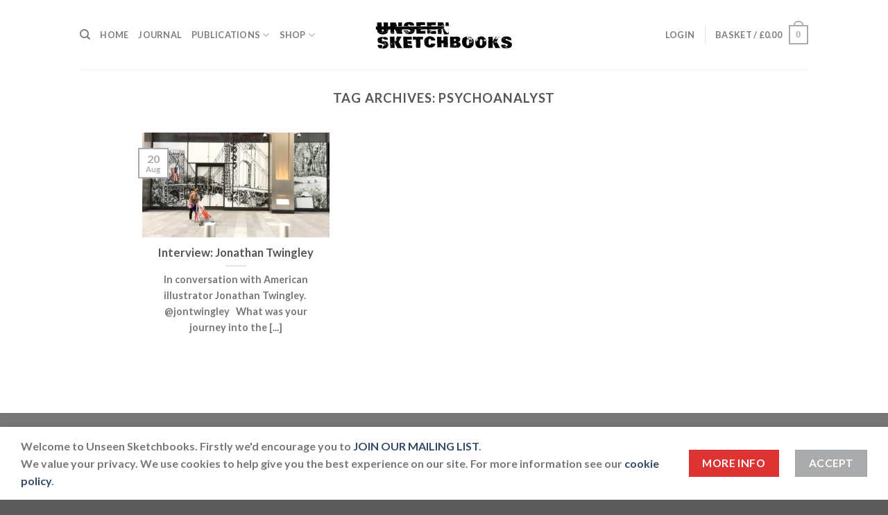

--- FILE ---
content_type: text/html; charset=utf-8
request_url: https://www.google.com/recaptcha/api2/anchor?ar=1&k=6LdYqcMUAAAAANdYwhMuXh47QrPhoUF4KO6g6Ghq&co=aHR0cHM6Ly93d3cudW5zZWVuc2tldGNoYm9va3MuY28udWs6NDQz&hl=en-GB&v=N67nZn4AqZkNcbeMu4prBgzg&size=normal&anchor-ms=20000&execute-ms=30000&cb=4z3zjafofot6
body_size: 49597
content:
<!DOCTYPE HTML><html dir="ltr" lang="en-GB"><head><meta http-equiv="Content-Type" content="text/html; charset=UTF-8">
<meta http-equiv="X-UA-Compatible" content="IE=edge">
<title>reCAPTCHA</title>
<style type="text/css">
/* cyrillic-ext */
@font-face {
  font-family: 'Roboto';
  font-style: normal;
  font-weight: 400;
  font-stretch: 100%;
  src: url(//fonts.gstatic.com/s/roboto/v48/KFO7CnqEu92Fr1ME7kSn66aGLdTylUAMa3GUBHMdazTgWw.woff2) format('woff2');
  unicode-range: U+0460-052F, U+1C80-1C8A, U+20B4, U+2DE0-2DFF, U+A640-A69F, U+FE2E-FE2F;
}
/* cyrillic */
@font-face {
  font-family: 'Roboto';
  font-style: normal;
  font-weight: 400;
  font-stretch: 100%;
  src: url(//fonts.gstatic.com/s/roboto/v48/KFO7CnqEu92Fr1ME7kSn66aGLdTylUAMa3iUBHMdazTgWw.woff2) format('woff2');
  unicode-range: U+0301, U+0400-045F, U+0490-0491, U+04B0-04B1, U+2116;
}
/* greek-ext */
@font-face {
  font-family: 'Roboto';
  font-style: normal;
  font-weight: 400;
  font-stretch: 100%;
  src: url(//fonts.gstatic.com/s/roboto/v48/KFO7CnqEu92Fr1ME7kSn66aGLdTylUAMa3CUBHMdazTgWw.woff2) format('woff2');
  unicode-range: U+1F00-1FFF;
}
/* greek */
@font-face {
  font-family: 'Roboto';
  font-style: normal;
  font-weight: 400;
  font-stretch: 100%;
  src: url(//fonts.gstatic.com/s/roboto/v48/KFO7CnqEu92Fr1ME7kSn66aGLdTylUAMa3-UBHMdazTgWw.woff2) format('woff2');
  unicode-range: U+0370-0377, U+037A-037F, U+0384-038A, U+038C, U+038E-03A1, U+03A3-03FF;
}
/* math */
@font-face {
  font-family: 'Roboto';
  font-style: normal;
  font-weight: 400;
  font-stretch: 100%;
  src: url(//fonts.gstatic.com/s/roboto/v48/KFO7CnqEu92Fr1ME7kSn66aGLdTylUAMawCUBHMdazTgWw.woff2) format('woff2');
  unicode-range: U+0302-0303, U+0305, U+0307-0308, U+0310, U+0312, U+0315, U+031A, U+0326-0327, U+032C, U+032F-0330, U+0332-0333, U+0338, U+033A, U+0346, U+034D, U+0391-03A1, U+03A3-03A9, U+03B1-03C9, U+03D1, U+03D5-03D6, U+03F0-03F1, U+03F4-03F5, U+2016-2017, U+2034-2038, U+203C, U+2040, U+2043, U+2047, U+2050, U+2057, U+205F, U+2070-2071, U+2074-208E, U+2090-209C, U+20D0-20DC, U+20E1, U+20E5-20EF, U+2100-2112, U+2114-2115, U+2117-2121, U+2123-214F, U+2190, U+2192, U+2194-21AE, U+21B0-21E5, U+21F1-21F2, U+21F4-2211, U+2213-2214, U+2216-22FF, U+2308-230B, U+2310, U+2319, U+231C-2321, U+2336-237A, U+237C, U+2395, U+239B-23B7, U+23D0, U+23DC-23E1, U+2474-2475, U+25AF, U+25B3, U+25B7, U+25BD, U+25C1, U+25CA, U+25CC, U+25FB, U+266D-266F, U+27C0-27FF, U+2900-2AFF, U+2B0E-2B11, U+2B30-2B4C, U+2BFE, U+3030, U+FF5B, U+FF5D, U+1D400-1D7FF, U+1EE00-1EEFF;
}
/* symbols */
@font-face {
  font-family: 'Roboto';
  font-style: normal;
  font-weight: 400;
  font-stretch: 100%;
  src: url(//fonts.gstatic.com/s/roboto/v48/KFO7CnqEu92Fr1ME7kSn66aGLdTylUAMaxKUBHMdazTgWw.woff2) format('woff2');
  unicode-range: U+0001-000C, U+000E-001F, U+007F-009F, U+20DD-20E0, U+20E2-20E4, U+2150-218F, U+2190, U+2192, U+2194-2199, U+21AF, U+21E6-21F0, U+21F3, U+2218-2219, U+2299, U+22C4-22C6, U+2300-243F, U+2440-244A, U+2460-24FF, U+25A0-27BF, U+2800-28FF, U+2921-2922, U+2981, U+29BF, U+29EB, U+2B00-2BFF, U+4DC0-4DFF, U+FFF9-FFFB, U+10140-1018E, U+10190-1019C, U+101A0, U+101D0-101FD, U+102E0-102FB, U+10E60-10E7E, U+1D2C0-1D2D3, U+1D2E0-1D37F, U+1F000-1F0FF, U+1F100-1F1AD, U+1F1E6-1F1FF, U+1F30D-1F30F, U+1F315, U+1F31C, U+1F31E, U+1F320-1F32C, U+1F336, U+1F378, U+1F37D, U+1F382, U+1F393-1F39F, U+1F3A7-1F3A8, U+1F3AC-1F3AF, U+1F3C2, U+1F3C4-1F3C6, U+1F3CA-1F3CE, U+1F3D4-1F3E0, U+1F3ED, U+1F3F1-1F3F3, U+1F3F5-1F3F7, U+1F408, U+1F415, U+1F41F, U+1F426, U+1F43F, U+1F441-1F442, U+1F444, U+1F446-1F449, U+1F44C-1F44E, U+1F453, U+1F46A, U+1F47D, U+1F4A3, U+1F4B0, U+1F4B3, U+1F4B9, U+1F4BB, U+1F4BF, U+1F4C8-1F4CB, U+1F4D6, U+1F4DA, U+1F4DF, U+1F4E3-1F4E6, U+1F4EA-1F4ED, U+1F4F7, U+1F4F9-1F4FB, U+1F4FD-1F4FE, U+1F503, U+1F507-1F50B, U+1F50D, U+1F512-1F513, U+1F53E-1F54A, U+1F54F-1F5FA, U+1F610, U+1F650-1F67F, U+1F687, U+1F68D, U+1F691, U+1F694, U+1F698, U+1F6AD, U+1F6B2, U+1F6B9-1F6BA, U+1F6BC, U+1F6C6-1F6CF, U+1F6D3-1F6D7, U+1F6E0-1F6EA, U+1F6F0-1F6F3, U+1F6F7-1F6FC, U+1F700-1F7FF, U+1F800-1F80B, U+1F810-1F847, U+1F850-1F859, U+1F860-1F887, U+1F890-1F8AD, U+1F8B0-1F8BB, U+1F8C0-1F8C1, U+1F900-1F90B, U+1F93B, U+1F946, U+1F984, U+1F996, U+1F9E9, U+1FA00-1FA6F, U+1FA70-1FA7C, U+1FA80-1FA89, U+1FA8F-1FAC6, U+1FACE-1FADC, U+1FADF-1FAE9, U+1FAF0-1FAF8, U+1FB00-1FBFF;
}
/* vietnamese */
@font-face {
  font-family: 'Roboto';
  font-style: normal;
  font-weight: 400;
  font-stretch: 100%;
  src: url(//fonts.gstatic.com/s/roboto/v48/KFO7CnqEu92Fr1ME7kSn66aGLdTylUAMa3OUBHMdazTgWw.woff2) format('woff2');
  unicode-range: U+0102-0103, U+0110-0111, U+0128-0129, U+0168-0169, U+01A0-01A1, U+01AF-01B0, U+0300-0301, U+0303-0304, U+0308-0309, U+0323, U+0329, U+1EA0-1EF9, U+20AB;
}
/* latin-ext */
@font-face {
  font-family: 'Roboto';
  font-style: normal;
  font-weight: 400;
  font-stretch: 100%;
  src: url(//fonts.gstatic.com/s/roboto/v48/KFO7CnqEu92Fr1ME7kSn66aGLdTylUAMa3KUBHMdazTgWw.woff2) format('woff2');
  unicode-range: U+0100-02BA, U+02BD-02C5, U+02C7-02CC, U+02CE-02D7, U+02DD-02FF, U+0304, U+0308, U+0329, U+1D00-1DBF, U+1E00-1E9F, U+1EF2-1EFF, U+2020, U+20A0-20AB, U+20AD-20C0, U+2113, U+2C60-2C7F, U+A720-A7FF;
}
/* latin */
@font-face {
  font-family: 'Roboto';
  font-style: normal;
  font-weight: 400;
  font-stretch: 100%;
  src: url(//fonts.gstatic.com/s/roboto/v48/KFO7CnqEu92Fr1ME7kSn66aGLdTylUAMa3yUBHMdazQ.woff2) format('woff2');
  unicode-range: U+0000-00FF, U+0131, U+0152-0153, U+02BB-02BC, U+02C6, U+02DA, U+02DC, U+0304, U+0308, U+0329, U+2000-206F, U+20AC, U+2122, U+2191, U+2193, U+2212, U+2215, U+FEFF, U+FFFD;
}
/* cyrillic-ext */
@font-face {
  font-family: 'Roboto';
  font-style: normal;
  font-weight: 500;
  font-stretch: 100%;
  src: url(//fonts.gstatic.com/s/roboto/v48/KFO7CnqEu92Fr1ME7kSn66aGLdTylUAMa3GUBHMdazTgWw.woff2) format('woff2');
  unicode-range: U+0460-052F, U+1C80-1C8A, U+20B4, U+2DE0-2DFF, U+A640-A69F, U+FE2E-FE2F;
}
/* cyrillic */
@font-face {
  font-family: 'Roboto';
  font-style: normal;
  font-weight: 500;
  font-stretch: 100%;
  src: url(//fonts.gstatic.com/s/roboto/v48/KFO7CnqEu92Fr1ME7kSn66aGLdTylUAMa3iUBHMdazTgWw.woff2) format('woff2');
  unicode-range: U+0301, U+0400-045F, U+0490-0491, U+04B0-04B1, U+2116;
}
/* greek-ext */
@font-face {
  font-family: 'Roboto';
  font-style: normal;
  font-weight: 500;
  font-stretch: 100%;
  src: url(//fonts.gstatic.com/s/roboto/v48/KFO7CnqEu92Fr1ME7kSn66aGLdTylUAMa3CUBHMdazTgWw.woff2) format('woff2');
  unicode-range: U+1F00-1FFF;
}
/* greek */
@font-face {
  font-family: 'Roboto';
  font-style: normal;
  font-weight: 500;
  font-stretch: 100%;
  src: url(//fonts.gstatic.com/s/roboto/v48/KFO7CnqEu92Fr1ME7kSn66aGLdTylUAMa3-UBHMdazTgWw.woff2) format('woff2');
  unicode-range: U+0370-0377, U+037A-037F, U+0384-038A, U+038C, U+038E-03A1, U+03A3-03FF;
}
/* math */
@font-face {
  font-family: 'Roboto';
  font-style: normal;
  font-weight: 500;
  font-stretch: 100%;
  src: url(//fonts.gstatic.com/s/roboto/v48/KFO7CnqEu92Fr1ME7kSn66aGLdTylUAMawCUBHMdazTgWw.woff2) format('woff2');
  unicode-range: U+0302-0303, U+0305, U+0307-0308, U+0310, U+0312, U+0315, U+031A, U+0326-0327, U+032C, U+032F-0330, U+0332-0333, U+0338, U+033A, U+0346, U+034D, U+0391-03A1, U+03A3-03A9, U+03B1-03C9, U+03D1, U+03D5-03D6, U+03F0-03F1, U+03F4-03F5, U+2016-2017, U+2034-2038, U+203C, U+2040, U+2043, U+2047, U+2050, U+2057, U+205F, U+2070-2071, U+2074-208E, U+2090-209C, U+20D0-20DC, U+20E1, U+20E5-20EF, U+2100-2112, U+2114-2115, U+2117-2121, U+2123-214F, U+2190, U+2192, U+2194-21AE, U+21B0-21E5, U+21F1-21F2, U+21F4-2211, U+2213-2214, U+2216-22FF, U+2308-230B, U+2310, U+2319, U+231C-2321, U+2336-237A, U+237C, U+2395, U+239B-23B7, U+23D0, U+23DC-23E1, U+2474-2475, U+25AF, U+25B3, U+25B7, U+25BD, U+25C1, U+25CA, U+25CC, U+25FB, U+266D-266F, U+27C0-27FF, U+2900-2AFF, U+2B0E-2B11, U+2B30-2B4C, U+2BFE, U+3030, U+FF5B, U+FF5D, U+1D400-1D7FF, U+1EE00-1EEFF;
}
/* symbols */
@font-face {
  font-family: 'Roboto';
  font-style: normal;
  font-weight: 500;
  font-stretch: 100%;
  src: url(//fonts.gstatic.com/s/roboto/v48/KFO7CnqEu92Fr1ME7kSn66aGLdTylUAMaxKUBHMdazTgWw.woff2) format('woff2');
  unicode-range: U+0001-000C, U+000E-001F, U+007F-009F, U+20DD-20E0, U+20E2-20E4, U+2150-218F, U+2190, U+2192, U+2194-2199, U+21AF, U+21E6-21F0, U+21F3, U+2218-2219, U+2299, U+22C4-22C6, U+2300-243F, U+2440-244A, U+2460-24FF, U+25A0-27BF, U+2800-28FF, U+2921-2922, U+2981, U+29BF, U+29EB, U+2B00-2BFF, U+4DC0-4DFF, U+FFF9-FFFB, U+10140-1018E, U+10190-1019C, U+101A0, U+101D0-101FD, U+102E0-102FB, U+10E60-10E7E, U+1D2C0-1D2D3, U+1D2E0-1D37F, U+1F000-1F0FF, U+1F100-1F1AD, U+1F1E6-1F1FF, U+1F30D-1F30F, U+1F315, U+1F31C, U+1F31E, U+1F320-1F32C, U+1F336, U+1F378, U+1F37D, U+1F382, U+1F393-1F39F, U+1F3A7-1F3A8, U+1F3AC-1F3AF, U+1F3C2, U+1F3C4-1F3C6, U+1F3CA-1F3CE, U+1F3D4-1F3E0, U+1F3ED, U+1F3F1-1F3F3, U+1F3F5-1F3F7, U+1F408, U+1F415, U+1F41F, U+1F426, U+1F43F, U+1F441-1F442, U+1F444, U+1F446-1F449, U+1F44C-1F44E, U+1F453, U+1F46A, U+1F47D, U+1F4A3, U+1F4B0, U+1F4B3, U+1F4B9, U+1F4BB, U+1F4BF, U+1F4C8-1F4CB, U+1F4D6, U+1F4DA, U+1F4DF, U+1F4E3-1F4E6, U+1F4EA-1F4ED, U+1F4F7, U+1F4F9-1F4FB, U+1F4FD-1F4FE, U+1F503, U+1F507-1F50B, U+1F50D, U+1F512-1F513, U+1F53E-1F54A, U+1F54F-1F5FA, U+1F610, U+1F650-1F67F, U+1F687, U+1F68D, U+1F691, U+1F694, U+1F698, U+1F6AD, U+1F6B2, U+1F6B9-1F6BA, U+1F6BC, U+1F6C6-1F6CF, U+1F6D3-1F6D7, U+1F6E0-1F6EA, U+1F6F0-1F6F3, U+1F6F7-1F6FC, U+1F700-1F7FF, U+1F800-1F80B, U+1F810-1F847, U+1F850-1F859, U+1F860-1F887, U+1F890-1F8AD, U+1F8B0-1F8BB, U+1F8C0-1F8C1, U+1F900-1F90B, U+1F93B, U+1F946, U+1F984, U+1F996, U+1F9E9, U+1FA00-1FA6F, U+1FA70-1FA7C, U+1FA80-1FA89, U+1FA8F-1FAC6, U+1FACE-1FADC, U+1FADF-1FAE9, U+1FAF0-1FAF8, U+1FB00-1FBFF;
}
/* vietnamese */
@font-face {
  font-family: 'Roboto';
  font-style: normal;
  font-weight: 500;
  font-stretch: 100%;
  src: url(//fonts.gstatic.com/s/roboto/v48/KFO7CnqEu92Fr1ME7kSn66aGLdTylUAMa3OUBHMdazTgWw.woff2) format('woff2');
  unicode-range: U+0102-0103, U+0110-0111, U+0128-0129, U+0168-0169, U+01A0-01A1, U+01AF-01B0, U+0300-0301, U+0303-0304, U+0308-0309, U+0323, U+0329, U+1EA0-1EF9, U+20AB;
}
/* latin-ext */
@font-face {
  font-family: 'Roboto';
  font-style: normal;
  font-weight: 500;
  font-stretch: 100%;
  src: url(//fonts.gstatic.com/s/roboto/v48/KFO7CnqEu92Fr1ME7kSn66aGLdTylUAMa3KUBHMdazTgWw.woff2) format('woff2');
  unicode-range: U+0100-02BA, U+02BD-02C5, U+02C7-02CC, U+02CE-02D7, U+02DD-02FF, U+0304, U+0308, U+0329, U+1D00-1DBF, U+1E00-1E9F, U+1EF2-1EFF, U+2020, U+20A0-20AB, U+20AD-20C0, U+2113, U+2C60-2C7F, U+A720-A7FF;
}
/* latin */
@font-face {
  font-family: 'Roboto';
  font-style: normal;
  font-weight: 500;
  font-stretch: 100%;
  src: url(//fonts.gstatic.com/s/roboto/v48/KFO7CnqEu92Fr1ME7kSn66aGLdTylUAMa3yUBHMdazQ.woff2) format('woff2');
  unicode-range: U+0000-00FF, U+0131, U+0152-0153, U+02BB-02BC, U+02C6, U+02DA, U+02DC, U+0304, U+0308, U+0329, U+2000-206F, U+20AC, U+2122, U+2191, U+2193, U+2212, U+2215, U+FEFF, U+FFFD;
}
/* cyrillic-ext */
@font-face {
  font-family: 'Roboto';
  font-style: normal;
  font-weight: 900;
  font-stretch: 100%;
  src: url(//fonts.gstatic.com/s/roboto/v48/KFO7CnqEu92Fr1ME7kSn66aGLdTylUAMa3GUBHMdazTgWw.woff2) format('woff2');
  unicode-range: U+0460-052F, U+1C80-1C8A, U+20B4, U+2DE0-2DFF, U+A640-A69F, U+FE2E-FE2F;
}
/* cyrillic */
@font-face {
  font-family: 'Roboto';
  font-style: normal;
  font-weight: 900;
  font-stretch: 100%;
  src: url(//fonts.gstatic.com/s/roboto/v48/KFO7CnqEu92Fr1ME7kSn66aGLdTylUAMa3iUBHMdazTgWw.woff2) format('woff2');
  unicode-range: U+0301, U+0400-045F, U+0490-0491, U+04B0-04B1, U+2116;
}
/* greek-ext */
@font-face {
  font-family: 'Roboto';
  font-style: normal;
  font-weight: 900;
  font-stretch: 100%;
  src: url(//fonts.gstatic.com/s/roboto/v48/KFO7CnqEu92Fr1ME7kSn66aGLdTylUAMa3CUBHMdazTgWw.woff2) format('woff2');
  unicode-range: U+1F00-1FFF;
}
/* greek */
@font-face {
  font-family: 'Roboto';
  font-style: normal;
  font-weight: 900;
  font-stretch: 100%;
  src: url(//fonts.gstatic.com/s/roboto/v48/KFO7CnqEu92Fr1ME7kSn66aGLdTylUAMa3-UBHMdazTgWw.woff2) format('woff2');
  unicode-range: U+0370-0377, U+037A-037F, U+0384-038A, U+038C, U+038E-03A1, U+03A3-03FF;
}
/* math */
@font-face {
  font-family: 'Roboto';
  font-style: normal;
  font-weight: 900;
  font-stretch: 100%;
  src: url(//fonts.gstatic.com/s/roboto/v48/KFO7CnqEu92Fr1ME7kSn66aGLdTylUAMawCUBHMdazTgWw.woff2) format('woff2');
  unicode-range: U+0302-0303, U+0305, U+0307-0308, U+0310, U+0312, U+0315, U+031A, U+0326-0327, U+032C, U+032F-0330, U+0332-0333, U+0338, U+033A, U+0346, U+034D, U+0391-03A1, U+03A3-03A9, U+03B1-03C9, U+03D1, U+03D5-03D6, U+03F0-03F1, U+03F4-03F5, U+2016-2017, U+2034-2038, U+203C, U+2040, U+2043, U+2047, U+2050, U+2057, U+205F, U+2070-2071, U+2074-208E, U+2090-209C, U+20D0-20DC, U+20E1, U+20E5-20EF, U+2100-2112, U+2114-2115, U+2117-2121, U+2123-214F, U+2190, U+2192, U+2194-21AE, U+21B0-21E5, U+21F1-21F2, U+21F4-2211, U+2213-2214, U+2216-22FF, U+2308-230B, U+2310, U+2319, U+231C-2321, U+2336-237A, U+237C, U+2395, U+239B-23B7, U+23D0, U+23DC-23E1, U+2474-2475, U+25AF, U+25B3, U+25B7, U+25BD, U+25C1, U+25CA, U+25CC, U+25FB, U+266D-266F, U+27C0-27FF, U+2900-2AFF, U+2B0E-2B11, U+2B30-2B4C, U+2BFE, U+3030, U+FF5B, U+FF5D, U+1D400-1D7FF, U+1EE00-1EEFF;
}
/* symbols */
@font-face {
  font-family: 'Roboto';
  font-style: normal;
  font-weight: 900;
  font-stretch: 100%;
  src: url(//fonts.gstatic.com/s/roboto/v48/KFO7CnqEu92Fr1ME7kSn66aGLdTylUAMaxKUBHMdazTgWw.woff2) format('woff2');
  unicode-range: U+0001-000C, U+000E-001F, U+007F-009F, U+20DD-20E0, U+20E2-20E4, U+2150-218F, U+2190, U+2192, U+2194-2199, U+21AF, U+21E6-21F0, U+21F3, U+2218-2219, U+2299, U+22C4-22C6, U+2300-243F, U+2440-244A, U+2460-24FF, U+25A0-27BF, U+2800-28FF, U+2921-2922, U+2981, U+29BF, U+29EB, U+2B00-2BFF, U+4DC0-4DFF, U+FFF9-FFFB, U+10140-1018E, U+10190-1019C, U+101A0, U+101D0-101FD, U+102E0-102FB, U+10E60-10E7E, U+1D2C0-1D2D3, U+1D2E0-1D37F, U+1F000-1F0FF, U+1F100-1F1AD, U+1F1E6-1F1FF, U+1F30D-1F30F, U+1F315, U+1F31C, U+1F31E, U+1F320-1F32C, U+1F336, U+1F378, U+1F37D, U+1F382, U+1F393-1F39F, U+1F3A7-1F3A8, U+1F3AC-1F3AF, U+1F3C2, U+1F3C4-1F3C6, U+1F3CA-1F3CE, U+1F3D4-1F3E0, U+1F3ED, U+1F3F1-1F3F3, U+1F3F5-1F3F7, U+1F408, U+1F415, U+1F41F, U+1F426, U+1F43F, U+1F441-1F442, U+1F444, U+1F446-1F449, U+1F44C-1F44E, U+1F453, U+1F46A, U+1F47D, U+1F4A3, U+1F4B0, U+1F4B3, U+1F4B9, U+1F4BB, U+1F4BF, U+1F4C8-1F4CB, U+1F4D6, U+1F4DA, U+1F4DF, U+1F4E3-1F4E6, U+1F4EA-1F4ED, U+1F4F7, U+1F4F9-1F4FB, U+1F4FD-1F4FE, U+1F503, U+1F507-1F50B, U+1F50D, U+1F512-1F513, U+1F53E-1F54A, U+1F54F-1F5FA, U+1F610, U+1F650-1F67F, U+1F687, U+1F68D, U+1F691, U+1F694, U+1F698, U+1F6AD, U+1F6B2, U+1F6B9-1F6BA, U+1F6BC, U+1F6C6-1F6CF, U+1F6D3-1F6D7, U+1F6E0-1F6EA, U+1F6F0-1F6F3, U+1F6F7-1F6FC, U+1F700-1F7FF, U+1F800-1F80B, U+1F810-1F847, U+1F850-1F859, U+1F860-1F887, U+1F890-1F8AD, U+1F8B0-1F8BB, U+1F8C0-1F8C1, U+1F900-1F90B, U+1F93B, U+1F946, U+1F984, U+1F996, U+1F9E9, U+1FA00-1FA6F, U+1FA70-1FA7C, U+1FA80-1FA89, U+1FA8F-1FAC6, U+1FACE-1FADC, U+1FADF-1FAE9, U+1FAF0-1FAF8, U+1FB00-1FBFF;
}
/* vietnamese */
@font-face {
  font-family: 'Roboto';
  font-style: normal;
  font-weight: 900;
  font-stretch: 100%;
  src: url(//fonts.gstatic.com/s/roboto/v48/KFO7CnqEu92Fr1ME7kSn66aGLdTylUAMa3OUBHMdazTgWw.woff2) format('woff2');
  unicode-range: U+0102-0103, U+0110-0111, U+0128-0129, U+0168-0169, U+01A0-01A1, U+01AF-01B0, U+0300-0301, U+0303-0304, U+0308-0309, U+0323, U+0329, U+1EA0-1EF9, U+20AB;
}
/* latin-ext */
@font-face {
  font-family: 'Roboto';
  font-style: normal;
  font-weight: 900;
  font-stretch: 100%;
  src: url(//fonts.gstatic.com/s/roboto/v48/KFO7CnqEu92Fr1ME7kSn66aGLdTylUAMa3KUBHMdazTgWw.woff2) format('woff2');
  unicode-range: U+0100-02BA, U+02BD-02C5, U+02C7-02CC, U+02CE-02D7, U+02DD-02FF, U+0304, U+0308, U+0329, U+1D00-1DBF, U+1E00-1E9F, U+1EF2-1EFF, U+2020, U+20A0-20AB, U+20AD-20C0, U+2113, U+2C60-2C7F, U+A720-A7FF;
}
/* latin */
@font-face {
  font-family: 'Roboto';
  font-style: normal;
  font-weight: 900;
  font-stretch: 100%;
  src: url(//fonts.gstatic.com/s/roboto/v48/KFO7CnqEu92Fr1ME7kSn66aGLdTylUAMa3yUBHMdazQ.woff2) format('woff2');
  unicode-range: U+0000-00FF, U+0131, U+0152-0153, U+02BB-02BC, U+02C6, U+02DA, U+02DC, U+0304, U+0308, U+0329, U+2000-206F, U+20AC, U+2122, U+2191, U+2193, U+2212, U+2215, U+FEFF, U+FFFD;
}

</style>
<link rel="stylesheet" type="text/css" href="https://www.gstatic.com/recaptcha/releases/N67nZn4AqZkNcbeMu4prBgzg/styles__ltr.css">
<script nonce="GFvDN1D8rqbNl7VRxUeA2g" type="text/javascript">window['__recaptcha_api'] = 'https://www.google.com/recaptcha/api2/';</script>
<script type="text/javascript" src="https://www.gstatic.com/recaptcha/releases/N67nZn4AqZkNcbeMu4prBgzg/recaptcha__en_gb.js" nonce="GFvDN1D8rqbNl7VRxUeA2g">
      
    </script></head>
<body><div id="rc-anchor-alert" class="rc-anchor-alert"></div>
<input type="hidden" id="recaptcha-token" value="[base64]">
<script type="text/javascript" nonce="GFvDN1D8rqbNl7VRxUeA2g">
      recaptcha.anchor.Main.init("[\x22ainput\x22,[\x22bgdata\x22,\x22\x22,\[base64]/[base64]/[base64]/bmV3IHJbeF0oY1swXSk6RT09Mj9uZXcgclt4XShjWzBdLGNbMV0pOkU9PTM/bmV3IHJbeF0oY1swXSxjWzFdLGNbMl0pOkU9PTQ/[base64]/[base64]/[base64]/[base64]/[base64]/[base64]/[base64]/[base64]\x22,\[base64]\x22,\x22wqvDrMKYwpPDnsKDbykvwoB/P8OtwoPDjsKaE8KEHsKGw5tfw5lFwqfDkEXCr8K7A34WSEPDuWvCsn4+Z0JtRnfDri7Dv1zDoMOhRgYIcMKZwqfDh0HDiBHDhMKQwq7Cs8O8wrhXw59REWrDtGfCiyDDsQTDoxnCi8OlOMKiWcKkw4zDtGk+XGDCqcOpwpRuw6tURSfCvyMVHQZzw5F/[base64]/DuDTDucOFIR09ccKPwrhpwqU5w6HDoUQhw5VMLcK7exfCm8KKFcOZXHnCiR7CuBEiNRsXIsOsPsOew7Y/[base64]/[base64]/[base64]/PMOnw40ewqTCtlTCqsKQw47DiMOLTyR7dMKuWSvCi8OpwrlrwpfDl8O1UsKqw53CkcKWwo96QsKhw4N/dAPDkGoecMKjwpDDgcKxw50teTvCuH/CicOiX0zCngZ0XcOXMWnDnMOSWsOfH8OtwpFOJsODw5jCp8OWwrrDvyheNg7Drxg0w69sw5QiecK6wqfCocKFw6Q5w5PCmiccw53DmcKrwqnDh0MDwohTwrNUHcKvw6/CmH3CknfDn8KcV8OLw7zCsMKqNsOGw7DCisOEwqVhwqJxChHDlMKPO3xAw5TCkMOLwrfDocKmwolxwo3DlcOfwrArw47Ct8OzwpvCk8O3NDEpUw3Dp8KXAsK0VHfDtUEbOF/Cjytlw5jDoivCiMKVwpQtw7hGYHxCIMKtw5wsXGtQwpTDuysPworCnsOMUgAuwqIxw4DCpcKLFMOpwrbDjD4Dw5vCgMOmD3LCvMOsw6bCoGs3JFFEw41yC8OObSvCtgDDgMKINMKsL8OJworDrSfCmcOWZMKswpPDt8KlDMOuwr1Ww57DjiNOdMKCwotDEjnClV/Do8K6wqzDmcODw75BwqzCv3REBMOow5V7woZPw5ZYw7vChcKZA8K3wrfDgsKLbEkaZy/[base64]/Cjwpqd8OUw47DjlXCmgUXw7k7w5YOBsKBe3ITwqrDj8OyP1d8w4hBw5zDgDtmw63CljU0WyfCjhooTcKmw5zDt2FrJMOJWXYILMORLjUEw7TCncKfJx/DvcO0wqTDti4kwqLDjMOsw7IVw5zDpcOzNcOUVAFJwpzCkwPDp18SwoXDgRNuwrbDvcKYU1wca8OIKjIUbljDucO8dMK+wpnDqMODWGs8wrlbCMKtVsO0CsKSNMOGHcKUw7/DnMOvUXHCsjR9w5vDqMKbM8Kiw4xjwp/DksO5KWA1csO1wobCrsKCb1c2TMOOw5JcwpjDoynCn8OKwrwAcMKvPcOWJcKJworCv8ODZGF7w7ASw4NcwpDCkg7CtMK9PMObw6bDmzoNwo9zwqNsw45FwrzCtAHCvHTCnyhhw4TCmcKWwpzDmw3Dt8Oewr/DtwzClQTCmnrDh8KBUxXDmQTDj8KzwojDhMKpbcKzAcK9U8ObG8OSw6LCv8O6wrPCuFElIhoCX29PbcK8CMO7w6zDvsO2wopiwqLDs3cxHsKeVg9/BsOZTGIMw74uwr8ab8KiasOOV8KpdMOIMcKYw70xfVnDvcOmw50LQcKNw5BywojCkSXDp8Ojw4/[base64]/DFnCocOpwp3Du8OWw6PCssKsw7ISw4DCk8KtaMOvMcOMFSXDr3/CsMKjThfCkcOpwrfDjcOiSGgFHicZw5MRw6cWw6ZQw41wKGDDl3bDiAbDg1AXRMKIGgwWw5IJwo3DjG/Cr8Ouwq9OdMKVdzvDtSHCkMK5RXLCjjvCl0EzScOJZVA9YV7DkcKGw7E+wrBsTsKvw77DgjvDh8Oaw4IPwprCs3nDmjY9bwvDklEVDMKDHsKQHsOgd8OEOMO9SkDDnMKIM8OwwpvDvMKcIcKhw5t0G3/CnyjDgSrCsMO5w64TAhbCmTvCoGF2wo59w5Zfw7V1bXBcwpluO8OZw7lYwqo2MWTCjcOew5/DrsOgwoQ2NAzDlDgsGMOiZsO8w441wpjChcO3H8ORw4HDh1LDnzHDv3vComTCtsK8GXnDjR9iPXvDhcOIwqHDpsKbwo3CtcO1wr/DtAFqTSR0wqvDvyFvVioqO1kVfcOXwrHCkAQLwrDDomlpwoJ6E8K4NsOOwoHCoMOScx7DucKdC18awpHDtMO/XiQTw4Z6aMKpwojDs8OvwqA6w5l9w5rCisKWGsOaHGMcbsO5wr4QwrfCksKmSsKUwo/Dt0bDscKDRMKkU8KUw7dxw73DqS17wpzDnMOKworDqU/CscK6TcKOXDRTHB0UPT9lw4gyX8KUOMOOw6zDvMObw7HDj3TDqcO0InDCpXrClsOnwoVMPzwDwoVUw5hMw4/[base64]/DqsKpw5txw4XDs3bDsFXCrG/CncOxwrDDpSLDk8KrfsOXdSrDrsO+ZsK0F3kIUcKZeMOHw7bDscK5ecKowrbDiMKUbsORw6BDw6DDusK+w4BsH07CnsOYw7gDdcOkRivDscKiNlvCnREPKsOvCE7CqjVSF8KgD8OQZcKrQ0MeRVY2w4DDjGQuwqA/CcOtw6fCvcOuw4VAw51AwrnCksKeL8O5w702SA7DgcKsK8KcwptPw5gwwpnCscOywpc4w4nDocK/w65Hw7HDi8KJwrbCscK7w4p9LWfDtsOeCMOZwrHDhR5Nwo/[base64]/J8K8DMKjwpXChzvDswLCoDvDr8OnwobCtcK7YVDDkno9VsOfwp3DnWBlVRdhSlwRecOfwotVJh0EBGtDw54+w5ktwp5fKsKHw4EbD8Oswo8JwpHDqsOpGTMtGR3CgAVAw7rCr8KmajkXwoZSc8OEw7TCrHPDixcSw4o3DMOxMsKYAA/CvhbDssOvw4/ClsKXJ0J9HnF2w7Q2w5kYw6rDosOiB0DDu8KHw7dUOjN9w5tlw4fCmcOcw78VHsOMw5zDsRbDpgJ9NcOkwrZrW8KuQE7Cm8Kawo9ywqDCo8KCQRzDr8OUwpsKwpkzw4fCkAwtZ8KeCy5pWRnDhMK9Mi16wp7DiMKCK8OOw5vCtw0yAMOyT8Kmw7/Dll4OWnrCq25XW8KQEMKpw7huJAbCqMO7FjpnAQd0Hz9FD8K2MGLDnQHDlUIowpPDnXZ3w45hwq3ClTrDgylmKVvDo8OvdmfDhW0gw77Dvj7Ci8OzccK4LypSw63Dum7CuUwawpfCoMOIJMOnTsOUwq/DucO0JWp9Hh/[base64]/[base64]/DtMKIw75ZMGFVOsKdOMOXPDRvLXbCgWbCugoYw4TDqMKtwrxDcy7DmVZkOMK8w6jCnjTCqSnCvMKrcMOywro+HsKsHENbw7hSG8O4KwFKwp/DvGA4UjtTw7XDsxF9woorwrgHW2YUTMKDw6Z7w59CUMKxw741JcKLHsKfMxjDs8O+QFBVw4XCuMK+Tic6bjrDjcK1wql8Gzdmw7Yyw7PCncKRV8Ohwrg9w4PDtgTDj8KHw4fCusOPAcKdA8O2w4bDl8KfRMKVcsKmwqbDrG7DpWvCg2hKDw/DiMOFwqvDujLCscObwqJhw67Ci24Rw5nCvicmYsKnX1jDr1jDsz/DkjTCu8KBw7k8ZcKFYsOqMcK1IsOJwqPCo8KQw55mw7Jjw5xIDXzCgkLCgsKUb8O6w74Tw6bDgXbDlcKWCmJqMcOKEcOveGjCmMKcPSoEacOjwpZqT3vDjg8UwoE4XsOrGEUow4/[base64]/XcOsFAVZw5l6XGrCkcKRw5YGRMOMTAtpwqLCrW1qUm1aPsKOwqLDp1YYwr4CX8KqLMOZwrjDhgfCrnHCgMO9esK6Vx/ClcKfwp/CixAEwqNDw4sgdcKKwrkvCTLCg09/CRdVE8KdwrfCtnpzdApMw7fCp8K+DsOPw5vDmVfDr2rCksO6wo0GHxVaw5QJDcK8E8OYw5LDtHYNccK+wrMRdcOqwoXDuB/[base64]/DncO/w47CsG5Ww6bDiMKdEBxXW8OrSMOuw5/DsBbDiMOSwq/CqsOcGcOBH8K1FcKVwp3CkkXDqkBxwrnCgkZCCSNQwp17S0d6w7fCrmrDnMO/UMONdcO6S8OhwpPDjMKYXMO5woLCnsOyecO8w4PDjcKFIGXDkCvDoWDDqBpiVioawpDDpQjCusOSwrzDq8OowqBBAsKMwq5EIDZYw6spw5RIwrzDvFsQw5fCtBYUPMOcwpDCtcKfTlPCicO0GMOEAcK6bBk/MG/Ch8KebMKvwp93w47CkiUuwqogw5LCgMKVamJGNxAFwrnCr1/[base64]/[base64]/wod2wrrDqcO1wo3DmcOyDmVyYX/DkFAgwp3DvDY1J8O5K8KWw6rDgcOfwrrDmcKdwpwBesO2wqfCmMKdWMKZw6ApdMKxw4jCicOWdMK7SRXCizfDi8O0w4RuYkBqW8OUw5/CncK7wrNIwr51w5YtwpBZwr4Rw6ZtVsOlKEAUw7bCpMOCw47DvcKdej9uwojCsMKLwqIaAA/[base64]/[base64]/ChzrDr3fCq8OFwoZoSW4mw4RbRsKmQ3kbw5syD8KqwoTCiGZnP8KuS8K2ZMKHFcOuLSLDjQfDk8KLY8O+CklgwoNmeybCvsKxwrgOesKgHsKZw5bDhi/CrTvDniRsVcKBfsKOw57DpyHCvAxTWR7DihIHw6low7dBw7LDs3fDmsOpcmPCksO7w7JjBsKew7XDmHDCisONwp4Tw6QDBMKsHcKBYsKhXsOqBsKgWlnDqX7Cg8O6w7jDvCHCtxoCw4YVLG3DrMKvwq/DrMO9YnjDthzDgsKIwr/DqFlSccK6wrtsw5jDuALDpsKUwqcJwrkMdGfCvyosSTvDocO3UcOSNsKnwp/[base64]/[base64]/DtcKhc0LDv8OlwpjDqDrCpcKVwqHDt0okUUx0w5DDncOsTlQ+w7UYKyoyFzrDrQ0lw5LDssO1HXJjRG1Qw7PCoA/DmD3CssKQw5/DkBlRw4FQw6FGKcO1w7nCgWZBwoR1Nms/woB1a8OoeTPDqyNkw7oDw5DDjU1sNk54wpgnU8OYJXoAHcKta8OuCFNjwr7Do8KVwq4rEmvCmGTCnmLDtQhIOgbDsAPCisOuf8OiwqcGFwU7w41nIDTCr3pNTiEUeRxoCyYpwrhOw6gww5oZN8KFCsOvfnTCoghIESTCqsO6wq3DtcOIwpVUW8O6F2jCsn/CkkIPw5kLG8OoDXBSwqhbwoXDvMOGw5tPd0lhw64MGm7DoMKVVy4aPFtiaGZpUyxZwppvwq7Cjgc9w5MAw5wLwqUTw7gNw6Mxwq8sw67DlwrCngJtw7XDhlp2DRAqfVs6wodBFEpcd3TDn8Ocw5/DnjvDhjnDjW3CulNrVGZpdsKXw4TCsS0fYsOCw6UGwqjDisO2wqtGw7pqRsOKV8OreC/Co8OGwoRvLcKuwoN8wr7CkHXDt8O8BkvCvFwJPi/CmsK4P8KXw4s2w4nDh8O8w47CgcKhPMOHwptmw5XCtCvDtsO8wo7DmMK4wqttwqBudHNUwrEoKcOoJsOGwp81w6jCk8O/w44ZXBrCr8OUw7vCqiPDn8KJFcOTwrHDo8OQw43DlsKLw73DgTg1H1gaJ8OQcA7Dig3ClkcoWEEZcMO8w4HClMKXRcK2w7oTKMKYXMKBwpUjwoQtW8KJw4kiwqvCjn8AdFMbwo/Cs13DncKUOivClMO1w6VqwozCjyLCnkMzw49UAsK/w6N8wpUSdzLCmMK/w50BwoDDnh/CnkxOEH/DqMOGJ1knwq0uw7JRfyPCnRjDoMKXwrgSw6TDgEJgwrEowoVbO3jCgcKcwrsHwps2wplUw4t8w69gwrspSQA7wonCvSjDn8K4wrLDsGIbG8KRw7TDi8OwHksaPWrCksKXbAnCosOscMO2w7HDuiFALcKDwpQfHcOew7VXYsKNKcK/AF0swrPCksOwwoHCiA43wrhaw6LCsSvDs8KoXXdXw5JPwrpALjHDm8OVKVLCmy5VwoZUw4pER8O0TXIIw6DCiMOvacO6w4kew6dBe25deh/[base64]/CrcOWasKET3d3wonChsKhH8KLZcOcRCPDjDbCscO6wr7Cn8OvNAJHw7fDrsOzwoxVw7DDlsOLwqTDh8OEIn7DqGXCm3fDpX7ChsKzFUDDkGgJdMKFw4cJH8OsaMOZw70/w6LDilvDlDYfw4jCn8OZw4cjXsK4HxIyPsOAMkTCuDDDrsOCai0qSMKAShcEwqFrQGjDgmk8G1zCm8OowocqSkbCo3jCi2bCuyY1w4dNw57DlsKgwp/CtsKjw5fDv0vCnMKsBBPCvsO4BMKRwrEJLcKaUMOew4MBw5YFCkTDuRLDlQgUasKOB0PCpxzDv3EKXiBLw44mw6BxwoQ8w53DoErDnMKKw4InfsKKL2TCrBUFwovDicOZUktQbsK4N8OcWmTDrMK6BXNOw5ciHcOSN8O3MW5SasO8wo/[base64]/CtMODOg9wazzCtBENR8KXdsKOBV5Lw6jDkxnDvMKCKMOhB8KbM8OsYsKqBcORw6VZwr5tDzTDrj9EBknCknbDu0s0w5IAMRcwaB0OaBLDtMKTN8KMIsKew7TDhw3CnX7DrMOowo/Dp3Jqw4DDnMO+w4I7ecKLN8Kxw6jCpxjCmFPChz0FOcKtcmPCvzJHGcKyw7FGw7RDRcKRYTwcw5fCmCdLcgMZw5vDsMKyDQrCpcOZwq7DrsOEw6o9C0dtworCpMK/w59FOcKew6DDrcOFFMKfw7TCh8KUwobCnmxpH8KSwphFw7hyMMKHw53CnMKEHxPCgsOFfCPCjsOpLGzCn8O6woXCnXjDpjnCscOTwolUw4rDgMOECz7CjDzCmy3Cn8O8w7zDi0rCsSkMwr08JsOkAsKhw6bDmmbDoBLDvBDDrD1JXFUhwr88wr/CuxhtZcKtdsKEw41JV2guwpIKK3DDhQXCpsOkw6zDh8OOwo8Wwo8pw41JYcKawrMlwr7Cr8KLw4w/wqjCs8KBScKkasO/MMO7PBYkwrQAw415JsOHwpYgXQ7Ds8K7OcKJSyPCrcOZwr/DhwjCiMKww4MzwpoMwpIywoTDoysjfcO9cEZnG8K+w6F/[base64]/[base64]/CuDV1GmLCpsK7RBLDn8KzG2TDl8KrWkvDsx/DmMOxUgTCuQXDmsK9wrxWXMO1HnZ7wqldwqbCpsKww4g1HgMzw53DjcKOPMOrwqLDl8Ouw5ZYwrwObh1HIjLDucKne27Cm8OcwpDCtT7ChB3CgMKODMKcw4N6wo3CqWpTEhpMw5zCrBLDisKMw5zClmYiwogCwrtmVcOiwq7DnMOxC8Khwr1+w65ww7wfRVVYPw/DgBTDhmDDkcOXJsKZCRQCw5NTFsOmLA91w5rCvsKDQkfDtMKRAWwYbcK2b8KFL1PDoT4zw55Eb0LDhVxTDkzDsMOrGcOTw4nDtG0Cw6M0w5FLwrfDiy0lwr/CrcO8w7pyw53DtcKWw4tIXsOSwq3CoB0vY8K+EsK/AAIyw753fQTDtsKOSsKqw7sWS8KNenfDiVXCuMK5wonCh8OkwrlpKcO2UMK8wr7CrsKdw695w6vDpxjCoMK9wqEqVDZMOE0/wojCqcKiTsOAXsKPBjPCggDChMKjw44wwrgwJMOJU1FBw6TCmcKrRypHdi3CqcOPLXzDlWBoYsOYOsKufA9nwqPDnsKdw63DqiwnWcO/w4jCmMK/[base64]/CiMKCwrXCpcOmw77DnMKXw53DkMO7wr1+PG/[base64]/[base64]/w5rDqAAoaSR/A1/[base64]/CicK+wr5rdQfCocKPwpdyLsOHw6LDjhfDg8O1wpTDlhYqR8OLwocLD8K7wojCiXtoM2jDvFAew5zDn8KXw4o8Wi7Dii54w7/DoSkHJFnDmWZxE8Orwqd4P8OpUTE3w7fClsKsw7fCnMO7w6jDpSjDl8OKwpbCo27DjcK7w4fCg8K4w4l2Jj/DmsKsw5zDi8OhADQ9C0TCi8OEw5gwdcOsY8OQw6dOX8KNw5l+w5zCh8O9w47Dp8KywrbCnnHDow7CtnjDqMKiV8KxQMOhbsO/[base64]/Do8OresO5wrLDk8O7dMO2w6JXCMO9JWTCmEvDg0DCg8KWwqzCpgsnwotHScKXMcK9ScOCHsOGRC7DgMOSwqgbLBbCsQRYw7TCkgB/w6hbSlJiw5Mzw7low77CgMKCSMKqbzESw6weFsKqwpnCm8Ohb0XCkEg4w4MXw4vDl8OAGE7Dr8OjVXzDrMK0wpLCi8Otw6LCkcKHSMOGAgfDl8KPJcKlwpc9Zx/Dj8Kzw4wLUMKMwq3DljAIXcOAWsK8wrTCrcKSCX/Co8KyPsKFw57DiFrCnhLCrMOJMT5Fwr3DusO5dnwKw4BrwooGE8OHw7NDMsKPwobCtzvCmwYEEcKCwrzCgCFVw4TCpyF/[base64]/CicOgLsKZwqJAw5rCkcOFD1wJEsKfJMOmwovCrHDCjcKiw5HClsO0EsOZwoTDh8KXFDbCosKiKcOswooNKkkKBcO3w7xpJMO8wq/Coi/CjcK+RgzDiFzDhcKcE8Kew5LDpsKKw6UPw5cjw4MGw51LwrXDhU9uw5fDpcOESUt0w4YXwqFsw4tnw5FTLcKcwpTChzx2OMKHAcOFw6/DgMOIIR3CowzCnMOUSMOcc3rCncK8wpjDqMOcHkvDk0tJwp8Lw4rDhUBewrVrXg7DlMKGIMO1woXClDEBwo0LHhDCkADCuws5HMO/CB/DiCLDhUjDlsKRUsKndWTDlMOKGwYHdMKWc13CpMKbUcOYRsOIwpBscinDi8KFD8OsEMK7wqvDsMKUwqHDtG/[base64]/ClHzCksKEfV01w6ddwr/[base64]/DgMO3w7pDD1DClgjCgMKJBT5PS8OsE8Knw6jCq8KzHkwVwrIFw4DCqMOicsK4csKqwqsseAPDq343KcOCw7d4w4jDncOITsKSwojDrQZBc2jDqMKHw7rCux/DtcOkacOoJ8OdZRnDi8Ohw5DDv8O1w4HDpsK/HiTDlx1ewoQSWsK3FMOeajzDnTEMXEETwpzCnRQIfw88eMO1OcOfwpViwpFEWMKABizDqWTDosK4X23DgTt7O8KNwp/CoVTDpcK+w6hBWB/CrsOOwoLDqlICw7rDsXjDsMOrw5XCugTDkk7DkMKmw55sDcOiDsKqwqRPflLCg28LZMO+wpoxwqnDr1XCjFjCpcO/wrzDl0DCucKZw6rDkcKjdWZlO8KLwrjCtcOKcj3DgGvCmMOKUnrCjMKhCMOJwpfDrlvDvcO0w6DDuSJnw4M5w5fCpcOKwpfCi0F7cDLDlnLDg8KGFMKOJBdYZy9rScKawrF5woPCuWE/[base64]/C8K5wrQAwqDCkRliJkBbwo44w57DoMKUwq3Crk51wqpvw7fCvEjDoMKZwqA1ZMO0PhfCo24PblHDoMOFH8KqwotHeW/Djy4bUMOZw57Cp8Kcw6nChMK/wq3CssOZdQ3CscKRVsOhwqDCoyIcCcOaw57DgMO4wofCvhjCgcO7OXVWRMOLSMKXbiI3IMK4KwLDicKHPBEDw4kqUG9IwqfCqcOIw6jDrMOjXRtbwr8HwpRhw5zDkQFzwpgcwp/ChcORYsKHwovCj1LDncO7YgQEQMKawo/Cul4CawfDtGXDrwdywpHDosKzTz7DmBISIsO6wqLDsmTCjcO6wpoewoRFeB5zCVV4w6/CrMKpwphAGFPDgR7DocOuw7TCjCLDtsOpfRnDjsKvG8KASMK5w7zCggvCpsKMw6TCsAXDjsOSw4nDr8ORw4xmw50SScOTYirCh8K9wr7CgXHCvsOBwrnDsyYdDsOAw7HDkgLCtn/ChMOvIWLDjyHCvcO1a3LCgVIQWsKbwqzDn04TXxTCi8Kow6QKFHU+wp/DmT/DtUR9Jgtqw4XCoSYuc1ZDMFTCmF9dwp7Dm1zCghHDq8K+wp7DoFQ8wqpINsOxw5HDu8KXwoPDnF4Qw7Zbw7LCnsKcGF40wovDrcO/wrXCmRnCrMO2IAxcwrJ9QTwWw6jDhB06w45bw54mccK1f3gjwrhyCcOWw7UFDsKBwpDDt8O4wrkaw5TDkMOUGcK/wpDDusKRDsOcXMK4w6I6wqHDlyFrHXvCsDIwRinCj8Kuwp7DkMOtwqzDhsOjwrnCoUhFw6bDhcKMwqfDlR1XIcO2fjYgcRDDrRbDnm3CgcKuB8OQRQYOJcKcw7QVdMORHsOnwppNKMK3wqrCtsKvwoQ9GkAEbS8owq/DqlE3GcKCIUvDmcOpHXPDuC/Ch8Olw4shw7nCkMOUwqseKMKpw6YFwrPDpWTCq8ODw5QUZ8O1UhzDhcOuSSdLwrplXzbDk8Ksw7fDk8OywqsMbsKFPgEuw4Ehwrpkw5TDpmQEP8OUw4PDosOHw4jClsKQw4vDhR8cw6bCo8OEw64pMcK0w5Znw7fDtSbCksOjw5zDt1wLw7YewqHCkl/Cp8O+w7xlZ8O3wpjDt8OmMSvCiQAFwprCn3R7W8KawokUaFjDlsK5djzCrMOeeMKkCMOENsOrKWjCg8O0wpvCncKWw7fCpTJhw5Njw59pwr8RQ8KIwpkqLm/[base64]/[base64]/DlsOwLFjCq14zOUHCvcONwpkvw7nCnCPDo8Oqw7LDn8KWKUduwpVNwqIrNcONBsK4w7DDsMK+wrDCksKMwrtbfHTDqVsOIDN0wrwne8KDw7Nvw7N8wqPDjsO3McOhFm/[base64]/[base64]/CqDJ5WCPDuQxxSiIpwogmw7o3XS3DoMK0w6nDscOtGxZ8w5RaA8Kvw4AYwrxeVsO8w4LCrzoBw65LwoXDvS5Tw7Bwwo7DhS/DjWPCkMOQw6rCuMK0KsOrwovDi2sCwpUVwoF7wrFmacOXw7R2DEBeIivDqWXCmcO1w7vCihzDjcKNOijDqMKYw5LClcO5w4DCkMOCwqAzwqwJwq9tJRkPw6xuwpcew7/Dli7CtHZpIDEuwqPDryx/w4LDoMO7w7TDlV0nccKXw40Vw4vCgMOIYsO8GibCkybCmHHCrjMLw75FwrDDmgpGfcODZ8KiUsK5w7hWNUJFKTvDm8K2RmgBwq7CkFbClirCkcO3BcO0wq8IwqJXw5Y+w4bCtHjDmRx1ZEQERWfDgDfDvgDDtg9qHsOXw7J/w7/DkF/[base64]/[base64]/w43Dg3wcB8KIw78Gw7UswrjCim02NDzCm8O8U2k7w6nCr8OKwqfCuHXCusKeETsmNUM0wq14wpzDu07Ci1pKwolBR1/[base64]/CoSlHUC4WwqTCjMOFUsO0FTnDq8KER8OYw6xVwr/Cg0zCnMO9wqHDpE7Cl8OPwozCj0fDsDLDksOQwoTDgcKTN8O4FMKHwqdsNsKUwo8ow6rCsMKadMOzwoLDkU8hw7/Dn1Mmw69NwonCsFIFwojDpcO2w6B6M8OrecKgcG/CmDBICEUVNsKqWMKlw5JYAxDDikrDjC/[base64]/Ch2Atw59IHsKfw51hwothw4wtCsKYw7ctwrMTUg5GVsKBwpk5wp/Djm4zWzXDkw9Fw7rDqcOVw4lrwpjDs2syD8K2S8KYXkkDwowUw7nDpsOGNMOuwq0xw5AZecK7woEIQgxFB8K4MMKYw4zDmsO1JsO1aU3Dsn5SNiIwXkQzwp/[base64]/wpTDv8OcwpfCmjrCh0kAawEyw4vDiMOGE8KpQWVxDsOMw4dQw5zClMORwo7DpsKEwpbDhsKbIAHChlQvwpJMw5bDs8OWeD3Cg3xWwrYDw5zDisOgw7rCvFp9wqvDixYFwo5TBx7DrMKbw6HCg8O6EzlxeUFhwovCusOfFl/Dtxl0w6TCh1dMw6vDkcOTfUTCrQHCtXHCrgHClsKMb8KewqYmK8KIXsOTw7E0XcKEwp5qE8Kow4J/RgTDv8Kae8K7w7Z2wp9NP8KGwofDrcOawoXCjMO2dDpqXEROw7EQeWfDpkEnw7DDgEQxXU3DvcKLJwoPNH/[base64]/DqE/CiMO9TsKtwolqRx7DvmDCrW5rwq5WHjxxw7tZwqXDosOGLVTCinLCm8OtXB/CnCvDq8OKwolZwqLCrsOzDWPDg3MbCD3Dk8OtwrHDgcOEwr1cC8OvacKbw5xtBCVvTMO3w4B/w6hVCDcJLjVKe8O0w6tFZi0oCSvCpsOGf8O7wqHDqB7Du8K3a2fCqgzDklphXMOXw7gDw5DCqcOGwpxbw6APw4IRFGgnNmUSbQnCs8K5S8KaWC8YFMO0wr5gH8OOwpp/[base64]/CmRQqV8OVw4LCjMObJHTDvMK6wpIDwpvCh8O/[base64]/wrc4ZkPCjCleTyvCqMK6w5RpFcO3wqYGw4fCogTCmSF2w7nCtsOawrkFw5QEAMKPwowLKBBQFsKOCwnDiTPCqMOzwqFgwoFPwoPCk1jCjDQFSlYqCcO5w4HCusOiwr8cZUQNw6YbKBPDpyU0XUQzw5Bow5gmCcKIPsKzLGbCk8K3VsOJHsKZOW3Di3l/ND4twpBPwqEXMkkABFwEwrrCicOUNsOrw6jDj8ONLsKQwrXCjTogdsK5wpg8wpB8Zl3DvFDCq8KAwqXCoMKow63DvVh0w6jDtmJRw4gcRCFGSsKrecKgK8OzwqPCisKWwqDCk8KpWkMuw51tEcOzwoLDrXl9QsOfQMObf8Kkwo/DmcOiw5LCrXhrcMOvFMKbYjo/woHCmsK1LcKifMOsaElFwrPClgg0ey05wpfDhBnDpsKYwpPChnjCoMKRPxLCjcKzGsKuwq7CtwlGQcK/D8OQecK8S8Oiw7jCmnHCu8KPficvwrpwHMOdFHQuOcKzKMO9wrDDp8K/wpHCu8OjFsKtbBJZw67Cn8K2w7VEwrjDn2rCgMOLwqfCp1vCuU/DqFwGw5TCnWlqw7TCgRzDnWhPwo/[base64]/DqAgfw4rDihnCosOQA0DCsgpDwq3Chhx7PlbCjCcoc8OGbwPCrngrw4vDssK5wpgdY3nCkURKZ8KFFMO9wqjDvBLCunDDt8OhHsK8w4DCm8O5w5lUBh3DmMKpQcO7w4RlMMOOw406w6nCjsKAN8OMw4IBw6FmQ8OUR13Cj8OJwo5Dwo/Cv8K1w7DDn8OuExTDm8K/MQnDp0vCqFHDlMK4w7sqf8OOVWZkcQhlIVQdw5zCmQE2w6rDqELDgsO7w4U+wo7CrWwzBB7DvFELSlbCnTdow407D27Cs8OtwpXDqCt0w4k4w5zCncK7wpPCsl7CrMOIwr0Gwr3Cp8OBfcKfLiM+w6sZIMKXaMK+USZOUMK7w4/Cqg3Dp0daw4ESKsKFw6rDmcO5w6xfQMO6w5nCnAHCk3wLAksYw6dcH2PCqcKDw6RONzAccEILwq1hw54lJcOzNCBAwqAQw59JQBLDrsOdwrxhw4bDohtoZ8O1eiBqH8OBwojDqMOaI8OANMO5RcO9w7g7TitWwqpwfF/[base64]/Clwjf8Oiw4tHbAghwoJhJjHCiMOjYsOPwoYVVcKiw6Mlw7LCjMKUw6HDj8KJwr7CtsOVb0zCvDgywo/Diz3ClSDCgMKwLcOVw4RIDMKDw6NQcsOsw6RyZn4gw5xBw73DksKkw6/DtMKGczguQMKywo/CvX7CjsOuRcKkwpLDtsO3w6rDsGzDuMO6wrZxI8OUDmImF8OfBgrDuU4+WcOdNMK4wrB5J8OhwonCkkV1IUQlw7MrwpbDo8OQwpHCqcKIWANQbMOewqY1wprCqXxjYMKlwrnCr8OFMxp2M8O8w6p2woDCvMKTCgTCm2bCh8KYw410w7HDjcKhZ8KRMyPCq8OBVm/[base64]/[base64]/Dg0TCv8OBdTnDp3fDlsKtTcOlw7NJw73Dr8O/w5Jnw6rDqFJmwqzCsU/Dt17DuMKJw4cAWHfClcKCw7vCqS3DgMKZU8OTw4YeDMOGOV/DocKMwpbDmB/[base64]/wpjDlgTCtsOwJMOZwrJ/wrbDuSVbwrnDpsKpwpp+BcO9b8KKwqZMw6DDjsKqB8KMCiYtw5QlwrPCvMO3MsO4wrrCicK8wqXCihJCEsKcw4AARSFnwofCnQLDvjDCgcO9TkjClg/[base64]/w67DkUlPwqF6w5rCpyfCsRgEWxR9w5xSMMKQw6LDoMOLwpbDrMKYw68/[base64]/DuEXCrTobw77DiGpnLMKrwpnCqmvCiQ9+w40/wojCiW3ClwzDlhzDgsK/C8K3w60VasOiG2bDvMOQw6fCr3FMHsORwpjDuVDCq3FMG8OIcDDDrsKcbh3CqTrCm8K1TsK0w7dnB3vDqCLCtBsYw6/DinDCi8OFwqxQTDhLQ19fMBxXOsO/w5Ynd1HDiMOFwovDm8OMw6/[base64]/XnEwwr3Ck1Y5EH8JwqM5ccKeSsOeEl1bWsOOKjnDnl3Crzk2Ng5BX8Ouw6fDslFzw4A/GmUBwo9fYGzCjArCpcOORg9gd8KTJsOjwolhwrHCqcKtJ2V3w5/[base64]/CjcKVw7TCuldVGMObw5bCjsKcacOCw4fCgklfw5DChEIHw68jFcK/DUjCj1xRTsOWOMKNCMKew6k/wokpIcO9w5nCnsO7ZH7DnMK2w7bCmcKAw7l1wrENT1UZwoPDjmNDGMKnXcKNcsOjw7svdzzClURYDmJ1worCoMKcw5R1Y8K/KR1GHSQ+MMKGSxQfZcOGEsOASXIiccOow4XDvcO2w5vCvMKhZkvDqMKDw4LDhCsnw6UEwqPDrDfCl3LDtcOXwpbDu0QfAHVvw4gJJjDCvyrCuXlaemF3T8OpasOhwrPDoWV8L0zCkMKEw6PCmTPDtsKDwp/[base64]/DqDh3CsO3TsO9w71+w5PDh8O3FMK9FEdwdcOiw4TDscOuw5XDkcKxw5bCnsOKEcKEVG/Din/[base64]/DgsO6PMOVwqHCvcKZw71rXGRKwrnCkCbCpsOCwq/[base64]/DqcO4w5FACi7Dul9bwqsOLcOmwphycsOCYj5NwpgUwod8wqTDg2PCnwTDhFjCpmgaRV9SO8KyIkrCnMO/w7lBIMOMJ8O6w5vClEHCiMOhSsOXw7cQwoMwMyMaw6lhw68yNcOVecK1TmQ8w53CocOswqzCh8KUVcO3w7/DiMOFSMKxGWzDvyrCoybCom7CrcOwwqbDiMO3w7TCkz4cPiEuOsKew7LCtiwQwpoTfU3Dq2bDnMO4wp7Dk0HCkUDDqsKRw7PDl8OawozDlCU/ccOLSMKvQmzDlwXCvUPDhsOeXhXCsgRqwqFTw4LCksKMClZYw74/w6nCuGPDhUnDiTHDpsOhfT3CrHY2YEsxw4hVw5zCnMOvbRBFw6MnZkwoTl0TOR3DjMK/wr3DmVbDr0dkDhNLwoHCt2/DlyjCn8K8IXvDvcK2bznCr8KGEB0EFDpYPXpuGEbDvC91w69Dw6spL8O6Q8Kxwq/DvwxuNcKHd0/ClsO5wpXDh8OVw5HDr8Onw5XCqF3Dv8KXa8KEwqxuwpjCh23DhQLDrn4nwoIWYsO7CUfDu8Khw6BQTsKUAWTCkDcCw6TDkcOsEMK3woJ/WcOXwqp9I8OYw68KU8K3LsOpfRVUwq7DuCzDgcO0NMKxwpvCvMO9wqBBwpLCr2TCq8Ogw5bDnHrDhsKywrFLw5bDigx3w498HFzDnsKWwq/CjwAWXcOKbcK2CjZQPGTDrcKbw6LCp8KQwplRwqnDscOUUR8Mwp/DqkHCksKNw6kgHcO4w5TCrcOBKlnDosK+YS/CmR0+w7zCuHkEw5oQwrUiw487w7vDgsOLPMKww6lQXQM9UMO7w51CwpUzZDtcPinDgk7CjTV1w5nDoh1pEU0ew5New7TCrcOqLcKLw4DCtcKqIMOaOcO7wrQjw7DChxF/wo5Gw6kzHsORw5fCv8Ore0PCgsONwokCP8O6wrjDlMK+CMOBwqJAUS7DqmUBw4fCqmDDlMO6C8O5Mwdiw7LCijkewrJvUMKML03DtsKHw5gJwpbCocK0WsOnw700acKRK8Ofw4UVw6cDw6bDssOSwo0xwrfCscOYwo/CnsKYX8O+w7soEV9KFcKsR3zDpEzCpzzCjcKYW08jwodDw6krw5HCjSkQw7fCusO7wq8/CcK+wqrCsTR2wr9oeR7ClUxbwoF4LEAJXy/DgXwYNRUWw5FNw7gUw6fDicOswqrDiG7CkGp9w5HCjDlTfEbDgcOPdCkcwrNYQg/[base64]/wrBuwrfDlDwQXcOvwosLwoPCmcKxPQXDp8OxwppJAGvCnAF3wqbDrFzCjcOjCsOzZ8OjdMKX\x22],null,[\x22conf\x22,null,\x226LdYqcMUAAAAANdYwhMuXh47QrPhoUF4KO6g6Ghq\x22,0,null,null,null,1,[21,125,63,73,95,87,41,43,42,83,102,105,109,121],[7059694,508],0,null,null,null,null,0,null,0,1,700,1,null,0,\[base64]/76lBhnEnQkZnOKMAhnM8xEZ\x22,0,0,null,null,1,null,0,0,null,null,null,0],\x22https://www.unseensketchbooks.co.uk:443\x22,null,[1,1,1],null,null,null,0,3600,[\x22https://www.google.com/intl/en-GB/policies/privacy/\x22,\x22https://www.google.com/intl/en-GB/policies/terms/\x22],\x228jPTNSpV+4Puh92ZfKX9nIQAZRXvxoibk5bCP7NSrug\\u003d\x22,0,0,null,1,1769213471400,0,0,[172,247,197,195],null,[119,192,136,87,27],\x22RC-awAyX-c3XMMTlw\x22,null,null,null,null,null,\x220dAFcWeA6SGaXuByyFRLd2Zmvy_gk4B_WLKN_2MIMrK16g8XeIMm1kPjSyCABo5_4evoChieFLQIqDSfa7pPrrMeJXYIqP_IHYQQ\x22,1769296271384]");
    </script></body></html>

--- FILE ---
content_type: text/html; charset=utf-8
request_url: https://www.google.com/recaptcha/api2/anchor?ar=1&k=6LdYqcMUAAAAANdYwhMuXh47QrPhoUF4KO6g6Ghq&co=aHR0cHM6Ly93d3cudW5zZWVuc2tldGNoYm9va3MuY28udWs6NDQz&hl=en-GB&v=N67nZn4AqZkNcbeMu4prBgzg&size=normal&anchor-ms=20000&execute-ms=30000&cb=5vyuahtwh354
body_size: 49398
content:
<!DOCTYPE HTML><html dir="ltr" lang="en-GB"><head><meta http-equiv="Content-Type" content="text/html; charset=UTF-8">
<meta http-equiv="X-UA-Compatible" content="IE=edge">
<title>reCAPTCHA</title>
<style type="text/css">
/* cyrillic-ext */
@font-face {
  font-family: 'Roboto';
  font-style: normal;
  font-weight: 400;
  font-stretch: 100%;
  src: url(//fonts.gstatic.com/s/roboto/v48/KFO7CnqEu92Fr1ME7kSn66aGLdTylUAMa3GUBHMdazTgWw.woff2) format('woff2');
  unicode-range: U+0460-052F, U+1C80-1C8A, U+20B4, U+2DE0-2DFF, U+A640-A69F, U+FE2E-FE2F;
}
/* cyrillic */
@font-face {
  font-family: 'Roboto';
  font-style: normal;
  font-weight: 400;
  font-stretch: 100%;
  src: url(//fonts.gstatic.com/s/roboto/v48/KFO7CnqEu92Fr1ME7kSn66aGLdTylUAMa3iUBHMdazTgWw.woff2) format('woff2');
  unicode-range: U+0301, U+0400-045F, U+0490-0491, U+04B0-04B1, U+2116;
}
/* greek-ext */
@font-face {
  font-family: 'Roboto';
  font-style: normal;
  font-weight: 400;
  font-stretch: 100%;
  src: url(//fonts.gstatic.com/s/roboto/v48/KFO7CnqEu92Fr1ME7kSn66aGLdTylUAMa3CUBHMdazTgWw.woff2) format('woff2');
  unicode-range: U+1F00-1FFF;
}
/* greek */
@font-face {
  font-family: 'Roboto';
  font-style: normal;
  font-weight: 400;
  font-stretch: 100%;
  src: url(//fonts.gstatic.com/s/roboto/v48/KFO7CnqEu92Fr1ME7kSn66aGLdTylUAMa3-UBHMdazTgWw.woff2) format('woff2');
  unicode-range: U+0370-0377, U+037A-037F, U+0384-038A, U+038C, U+038E-03A1, U+03A3-03FF;
}
/* math */
@font-face {
  font-family: 'Roboto';
  font-style: normal;
  font-weight: 400;
  font-stretch: 100%;
  src: url(//fonts.gstatic.com/s/roboto/v48/KFO7CnqEu92Fr1ME7kSn66aGLdTylUAMawCUBHMdazTgWw.woff2) format('woff2');
  unicode-range: U+0302-0303, U+0305, U+0307-0308, U+0310, U+0312, U+0315, U+031A, U+0326-0327, U+032C, U+032F-0330, U+0332-0333, U+0338, U+033A, U+0346, U+034D, U+0391-03A1, U+03A3-03A9, U+03B1-03C9, U+03D1, U+03D5-03D6, U+03F0-03F1, U+03F4-03F5, U+2016-2017, U+2034-2038, U+203C, U+2040, U+2043, U+2047, U+2050, U+2057, U+205F, U+2070-2071, U+2074-208E, U+2090-209C, U+20D0-20DC, U+20E1, U+20E5-20EF, U+2100-2112, U+2114-2115, U+2117-2121, U+2123-214F, U+2190, U+2192, U+2194-21AE, U+21B0-21E5, U+21F1-21F2, U+21F4-2211, U+2213-2214, U+2216-22FF, U+2308-230B, U+2310, U+2319, U+231C-2321, U+2336-237A, U+237C, U+2395, U+239B-23B7, U+23D0, U+23DC-23E1, U+2474-2475, U+25AF, U+25B3, U+25B7, U+25BD, U+25C1, U+25CA, U+25CC, U+25FB, U+266D-266F, U+27C0-27FF, U+2900-2AFF, U+2B0E-2B11, U+2B30-2B4C, U+2BFE, U+3030, U+FF5B, U+FF5D, U+1D400-1D7FF, U+1EE00-1EEFF;
}
/* symbols */
@font-face {
  font-family: 'Roboto';
  font-style: normal;
  font-weight: 400;
  font-stretch: 100%;
  src: url(//fonts.gstatic.com/s/roboto/v48/KFO7CnqEu92Fr1ME7kSn66aGLdTylUAMaxKUBHMdazTgWw.woff2) format('woff2');
  unicode-range: U+0001-000C, U+000E-001F, U+007F-009F, U+20DD-20E0, U+20E2-20E4, U+2150-218F, U+2190, U+2192, U+2194-2199, U+21AF, U+21E6-21F0, U+21F3, U+2218-2219, U+2299, U+22C4-22C6, U+2300-243F, U+2440-244A, U+2460-24FF, U+25A0-27BF, U+2800-28FF, U+2921-2922, U+2981, U+29BF, U+29EB, U+2B00-2BFF, U+4DC0-4DFF, U+FFF9-FFFB, U+10140-1018E, U+10190-1019C, U+101A0, U+101D0-101FD, U+102E0-102FB, U+10E60-10E7E, U+1D2C0-1D2D3, U+1D2E0-1D37F, U+1F000-1F0FF, U+1F100-1F1AD, U+1F1E6-1F1FF, U+1F30D-1F30F, U+1F315, U+1F31C, U+1F31E, U+1F320-1F32C, U+1F336, U+1F378, U+1F37D, U+1F382, U+1F393-1F39F, U+1F3A7-1F3A8, U+1F3AC-1F3AF, U+1F3C2, U+1F3C4-1F3C6, U+1F3CA-1F3CE, U+1F3D4-1F3E0, U+1F3ED, U+1F3F1-1F3F3, U+1F3F5-1F3F7, U+1F408, U+1F415, U+1F41F, U+1F426, U+1F43F, U+1F441-1F442, U+1F444, U+1F446-1F449, U+1F44C-1F44E, U+1F453, U+1F46A, U+1F47D, U+1F4A3, U+1F4B0, U+1F4B3, U+1F4B9, U+1F4BB, U+1F4BF, U+1F4C8-1F4CB, U+1F4D6, U+1F4DA, U+1F4DF, U+1F4E3-1F4E6, U+1F4EA-1F4ED, U+1F4F7, U+1F4F9-1F4FB, U+1F4FD-1F4FE, U+1F503, U+1F507-1F50B, U+1F50D, U+1F512-1F513, U+1F53E-1F54A, U+1F54F-1F5FA, U+1F610, U+1F650-1F67F, U+1F687, U+1F68D, U+1F691, U+1F694, U+1F698, U+1F6AD, U+1F6B2, U+1F6B9-1F6BA, U+1F6BC, U+1F6C6-1F6CF, U+1F6D3-1F6D7, U+1F6E0-1F6EA, U+1F6F0-1F6F3, U+1F6F7-1F6FC, U+1F700-1F7FF, U+1F800-1F80B, U+1F810-1F847, U+1F850-1F859, U+1F860-1F887, U+1F890-1F8AD, U+1F8B0-1F8BB, U+1F8C0-1F8C1, U+1F900-1F90B, U+1F93B, U+1F946, U+1F984, U+1F996, U+1F9E9, U+1FA00-1FA6F, U+1FA70-1FA7C, U+1FA80-1FA89, U+1FA8F-1FAC6, U+1FACE-1FADC, U+1FADF-1FAE9, U+1FAF0-1FAF8, U+1FB00-1FBFF;
}
/* vietnamese */
@font-face {
  font-family: 'Roboto';
  font-style: normal;
  font-weight: 400;
  font-stretch: 100%;
  src: url(//fonts.gstatic.com/s/roboto/v48/KFO7CnqEu92Fr1ME7kSn66aGLdTylUAMa3OUBHMdazTgWw.woff2) format('woff2');
  unicode-range: U+0102-0103, U+0110-0111, U+0128-0129, U+0168-0169, U+01A0-01A1, U+01AF-01B0, U+0300-0301, U+0303-0304, U+0308-0309, U+0323, U+0329, U+1EA0-1EF9, U+20AB;
}
/* latin-ext */
@font-face {
  font-family: 'Roboto';
  font-style: normal;
  font-weight: 400;
  font-stretch: 100%;
  src: url(//fonts.gstatic.com/s/roboto/v48/KFO7CnqEu92Fr1ME7kSn66aGLdTylUAMa3KUBHMdazTgWw.woff2) format('woff2');
  unicode-range: U+0100-02BA, U+02BD-02C5, U+02C7-02CC, U+02CE-02D7, U+02DD-02FF, U+0304, U+0308, U+0329, U+1D00-1DBF, U+1E00-1E9F, U+1EF2-1EFF, U+2020, U+20A0-20AB, U+20AD-20C0, U+2113, U+2C60-2C7F, U+A720-A7FF;
}
/* latin */
@font-face {
  font-family: 'Roboto';
  font-style: normal;
  font-weight: 400;
  font-stretch: 100%;
  src: url(//fonts.gstatic.com/s/roboto/v48/KFO7CnqEu92Fr1ME7kSn66aGLdTylUAMa3yUBHMdazQ.woff2) format('woff2');
  unicode-range: U+0000-00FF, U+0131, U+0152-0153, U+02BB-02BC, U+02C6, U+02DA, U+02DC, U+0304, U+0308, U+0329, U+2000-206F, U+20AC, U+2122, U+2191, U+2193, U+2212, U+2215, U+FEFF, U+FFFD;
}
/* cyrillic-ext */
@font-face {
  font-family: 'Roboto';
  font-style: normal;
  font-weight: 500;
  font-stretch: 100%;
  src: url(//fonts.gstatic.com/s/roboto/v48/KFO7CnqEu92Fr1ME7kSn66aGLdTylUAMa3GUBHMdazTgWw.woff2) format('woff2');
  unicode-range: U+0460-052F, U+1C80-1C8A, U+20B4, U+2DE0-2DFF, U+A640-A69F, U+FE2E-FE2F;
}
/* cyrillic */
@font-face {
  font-family: 'Roboto';
  font-style: normal;
  font-weight: 500;
  font-stretch: 100%;
  src: url(//fonts.gstatic.com/s/roboto/v48/KFO7CnqEu92Fr1ME7kSn66aGLdTylUAMa3iUBHMdazTgWw.woff2) format('woff2');
  unicode-range: U+0301, U+0400-045F, U+0490-0491, U+04B0-04B1, U+2116;
}
/* greek-ext */
@font-face {
  font-family: 'Roboto';
  font-style: normal;
  font-weight: 500;
  font-stretch: 100%;
  src: url(//fonts.gstatic.com/s/roboto/v48/KFO7CnqEu92Fr1ME7kSn66aGLdTylUAMa3CUBHMdazTgWw.woff2) format('woff2');
  unicode-range: U+1F00-1FFF;
}
/* greek */
@font-face {
  font-family: 'Roboto';
  font-style: normal;
  font-weight: 500;
  font-stretch: 100%;
  src: url(//fonts.gstatic.com/s/roboto/v48/KFO7CnqEu92Fr1ME7kSn66aGLdTylUAMa3-UBHMdazTgWw.woff2) format('woff2');
  unicode-range: U+0370-0377, U+037A-037F, U+0384-038A, U+038C, U+038E-03A1, U+03A3-03FF;
}
/* math */
@font-face {
  font-family: 'Roboto';
  font-style: normal;
  font-weight: 500;
  font-stretch: 100%;
  src: url(//fonts.gstatic.com/s/roboto/v48/KFO7CnqEu92Fr1ME7kSn66aGLdTylUAMawCUBHMdazTgWw.woff2) format('woff2');
  unicode-range: U+0302-0303, U+0305, U+0307-0308, U+0310, U+0312, U+0315, U+031A, U+0326-0327, U+032C, U+032F-0330, U+0332-0333, U+0338, U+033A, U+0346, U+034D, U+0391-03A1, U+03A3-03A9, U+03B1-03C9, U+03D1, U+03D5-03D6, U+03F0-03F1, U+03F4-03F5, U+2016-2017, U+2034-2038, U+203C, U+2040, U+2043, U+2047, U+2050, U+2057, U+205F, U+2070-2071, U+2074-208E, U+2090-209C, U+20D0-20DC, U+20E1, U+20E5-20EF, U+2100-2112, U+2114-2115, U+2117-2121, U+2123-214F, U+2190, U+2192, U+2194-21AE, U+21B0-21E5, U+21F1-21F2, U+21F4-2211, U+2213-2214, U+2216-22FF, U+2308-230B, U+2310, U+2319, U+231C-2321, U+2336-237A, U+237C, U+2395, U+239B-23B7, U+23D0, U+23DC-23E1, U+2474-2475, U+25AF, U+25B3, U+25B7, U+25BD, U+25C1, U+25CA, U+25CC, U+25FB, U+266D-266F, U+27C0-27FF, U+2900-2AFF, U+2B0E-2B11, U+2B30-2B4C, U+2BFE, U+3030, U+FF5B, U+FF5D, U+1D400-1D7FF, U+1EE00-1EEFF;
}
/* symbols */
@font-face {
  font-family: 'Roboto';
  font-style: normal;
  font-weight: 500;
  font-stretch: 100%;
  src: url(//fonts.gstatic.com/s/roboto/v48/KFO7CnqEu92Fr1ME7kSn66aGLdTylUAMaxKUBHMdazTgWw.woff2) format('woff2');
  unicode-range: U+0001-000C, U+000E-001F, U+007F-009F, U+20DD-20E0, U+20E2-20E4, U+2150-218F, U+2190, U+2192, U+2194-2199, U+21AF, U+21E6-21F0, U+21F3, U+2218-2219, U+2299, U+22C4-22C6, U+2300-243F, U+2440-244A, U+2460-24FF, U+25A0-27BF, U+2800-28FF, U+2921-2922, U+2981, U+29BF, U+29EB, U+2B00-2BFF, U+4DC0-4DFF, U+FFF9-FFFB, U+10140-1018E, U+10190-1019C, U+101A0, U+101D0-101FD, U+102E0-102FB, U+10E60-10E7E, U+1D2C0-1D2D3, U+1D2E0-1D37F, U+1F000-1F0FF, U+1F100-1F1AD, U+1F1E6-1F1FF, U+1F30D-1F30F, U+1F315, U+1F31C, U+1F31E, U+1F320-1F32C, U+1F336, U+1F378, U+1F37D, U+1F382, U+1F393-1F39F, U+1F3A7-1F3A8, U+1F3AC-1F3AF, U+1F3C2, U+1F3C4-1F3C6, U+1F3CA-1F3CE, U+1F3D4-1F3E0, U+1F3ED, U+1F3F1-1F3F3, U+1F3F5-1F3F7, U+1F408, U+1F415, U+1F41F, U+1F426, U+1F43F, U+1F441-1F442, U+1F444, U+1F446-1F449, U+1F44C-1F44E, U+1F453, U+1F46A, U+1F47D, U+1F4A3, U+1F4B0, U+1F4B3, U+1F4B9, U+1F4BB, U+1F4BF, U+1F4C8-1F4CB, U+1F4D6, U+1F4DA, U+1F4DF, U+1F4E3-1F4E6, U+1F4EA-1F4ED, U+1F4F7, U+1F4F9-1F4FB, U+1F4FD-1F4FE, U+1F503, U+1F507-1F50B, U+1F50D, U+1F512-1F513, U+1F53E-1F54A, U+1F54F-1F5FA, U+1F610, U+1F650-1F67F, U+1F687, U+1F68D, U+1F691, U+1F694, U+1F698, U+1F6AD, U+1F6B2, U+1F6B9-1F6BA, U+1F6BC, U+1F6C6-1F6CF, U+1F6D3-1F6D7, U+1F6E0-1F6EA, U+1F6F0-1F6F3, U+1F6F7-1F6FC, U+1F700-1F7FF, U+1F800-1F80B, U+1F810-1F847, U+1F850-1F859, U+1F860-1F887, U+1F890-1F8AD, U+1F8B0-1F8BB, U+1F8C0-1F8C1, U+1F900-1F90B, U+1F93B, U+1F946, U+1F984, U+1F996, U+1F9E9, U+1FA00-1FA6F, U+1FA70-1FA7C, U+1FA80-1FA89, U+1FA8F-1FAC6, U+1FACE-1FADC, U+1FADF-1FAE9, U+1FAF0-1FAF8, U+1FB00-1FBFF;
}
/* vietnamese */
@font-face {
  font-family: 'Roboto';
  font-style: normal;
  font-weight: 500;
  font-stretch: 100%;
  src: url(//fonts.gstatic.com/s/roboto/v48/KFO7CnqEu92Fr1ME7kSn66aGLdTylUAMa3OUBHMdazTgWw.woff2) format('woff2');
  unicode-range: U+0102-0103, U+0110-0111, U+0128-0129, U+0168-0169, U+01A0-01A1, U+01AF-01B0, U+0300-0301, U+0303-0304, U+0308-0309, U+0323, U+0329, U+1EA0-1EF9, U+20AB;
}
/* latin-ext */
@font-face {
  font-family: 'Roboto';
  font-style: normal;
  font-weight: 500;
  font-stretch: 100%;
  src: url(//fonts.gstatic.com/s/roboto/v48/KFO7CnqEu92Fr1ME7kSn66aGLdTylUAMa3KUBHMdazTgWw.woff2) format('woff2');
  unicode-range: U+0100-02BA, U+02BD-02C5, U+02C7-02CC, U+02CE-02D7, U+02DD-02FF, U+0304, U+0308, U+0329, U+1D00-1DBF, U+1E00-1E9F, U+1EF2-1EFF, U+2020, U+20A0-20AB, U+20AD-20C0, U+2113, U+2C60-2C7F, U+A720-A7FF;
}
/* latin */
@font-face {
  font-family: 'Roboto';
  font-style: normal;
  font-weight: 500;
  font-stretch: 100%;
  src: url(//fonts.gstatic.com/s/roboto/v48/KFO7CnqEu92Fr1ME7kSn66aGLdTylUAMa3yUBHMdazQ.woff2) format('woff2');
  unicode-range: U+0000-00FF, U+0131, U+0152-0153, U+02BB-02BC, U+02C6, U+02DA, U+02DC, U+0304, U+0308, U+0329, U+2000-206F, U+20AC, U+2122, U+2191, U+2193, U+2212, U+2215, U+FEFF, U+FFFD;
}
/* cyrillic-ext */
@font-face {
  font-family: 'Roboto';
  font-style: normal;
  font-weight: 900;
  font-stretch: 100%;
  src: url(//fonts.gstatic.com/s/roboto/v48/KFO7CnqEu92Fr1ME7kSn66aGLdTylUAMa3GUBHMdazTgWw.woff2) format('woff2');
  unicode-range: U+0460-052F, U+1C80-1C8A, U+20B4, U+2DE0-2DFF, U+A640-A69F, U+FE2E-FE2F;
}
/* cyrillic */
@font-face {
  font-family: 'Roboto';
  font-style: normal;
  font-weight: 900;
  font-stretch: 100%;
  src: url(//fonts.gstatic.com/s/roboto/v48/KFO7CnqEu92Fr1ME7kSn66aGLdTylUAMa3iUBHMdazTgWw.woff2) format('woff2');
  unicode-range: U+0301, U+0400-045F, U+0490-0491, U+04B0-04B1, U+2116;
}
/* greek-ext */
@font-face {
  font-family: 'Roboto';
  font-style: normal;
  font-weight: 900;
  font-stretch: 100%;
  src: url(//fonts.gstatic.com/s/roboto/v48/KFO7CnqEu92Fr1ME7kSn66aGLdTylUAMa3CUBHMdazTgWw.woff2) format('woff2');
  unicode-range: U+1F00-1FFF;
}
/* greek */
@font-face {
  font-family: 'Roboto';
  font-style: normal;
  font-weight: 900;
  font-stretch: 100%;
  src: url(//fonts.gstatic.com/s/roboto/v48/KFO7CnqEu92Fr1ME7kSn66aGLdTylUAMa3-UBHMdazTgWw.woff2) format('woff2');
  unicode-range: U+0370-0377, U+037A-037F, U+0384-038A, U+038C, U+038E-03A1, U+03A3-03FF;
}
/* math */
@font-face {
  font-family: 'Roboto';
  font-style: normal;
  font-weight: 900;
  font-stretch: 100%;
  src: url(//fonts.gstatic.com/s/roboto/v48/KFO7CnqEu92Fr1ME7kSn66aGLdTylUAMawCUBHMdazTgWw.woff2) format('woff2');
  unicode-range: U+0302-0303, U+0305, U+0307-0308, U+0310, U+0312, U+0315, U+031A, U+0326-0327, U+032C, U+032F-0330, U+0332-0333, U+0338, U+033A, U+0346, U+034D, U+0391-03A1, U+03A3-03A9, U+03B1-03C9, U+03D1, U+03D5-03D6, U+03F0-03F1, U+03F4-03F5, U+2016-2017, U+2034-2038, U+203C, U+2040, U+2043, U+2047, U+2050, U+2057, U+205F, U+2070-2071, U+2074-208E, U+2090-209C, U+20D0-20DC, U+20E1, U+20E5-20EF, U+2100-2112, U+2114-2115, U+2117-2121, U+2123-214F, U+2190, U+2192, U+2194-21AE, U+21B0-21E5, U+21F1-21F2, U+21F4-2211, U+2213-2214, U+2216-22FF, U+2308-230B, U+2310, U+2319, U+231C-2321, U+2336-237A, U+237C, U+2395, U+239B-23B7, U+23D0, U+23DC-23E1, U+2474-2475, U+25AF, U+25B3, U+25B7, U+25BD, U+25C1, U+25CA, U+25CC, U+25FB, U+266D-266F, U+27C0-27FF, U+2900-2AFF, U+2B0E-2B11, U+2B30-2B4C, U+2BFE, U+3030, U+FF5B, U+FF5D, U+1D400-1D7FF, U+1EE00-1EEFF;
}
/* symbols */
@font-face {
  font-family: 'Roboto';
  font-style: normal;
  font-weight: 900;
  font-stretch: 100%;
  src: url(//fonts.gstatic.com/s/roboto/v48/KFO7CnqEu92Fr1ME7kSn66aGLdTylUAMaxKUBHMdazTgWw.woff2) format('woff2');
  unicode-range: U+0001-000C, U+000E-001F, U+007F-009F, U+20DD-20E0, U+20E2-20E4, U+2150-218F, U+2190, U+2192, U+2194-2199, U+21AF, U+21E6-21F0, U+21F3, U+2218-2219, U+2299, U+22C4-22C6, U+2300-243F, U+2440-244A, U+2460-24FF, U+25A0-27BF, U+2800-28FF, U+2921-2922, U+2981, U+29BF, U+29EB, U+2B00-2BFF, U+4DC0-4DFF, U+FFF9-FFFB, U+10140-1018E, U+10190-1019C, U+101A0, U+101D0-101FD, U+102E0-102FB, U+10E60-10E7E, U+1D2C0-1D2D3, U+1D2E0-1D37F, U+1F000-1F0FF, U+1F100-1F1AD, U+1F1E6-1F1FF, U+1F30D-1F30F, U+1F315, U+1F31C, U+1F31E, U+1F320-1F32C, U+1F336, U+1F378, U+1F37D, U+1F382, U+1F393-1F39F, U+1F3A7-1F3A8, U+1F3AC-1F3AF, U+1F3C2, U+1F3C4-1F3C6, U+1F3CA-1F3CE, U+1F3D4-1F3E0, U+1F3ED, U+1F3F1-1F3F3, U+1F3F5-1F3F7, U+1F408, U+1F415, U+1F41F, U+1F426, U+1F43F, U+1F441-1F442, U+1F444, U+1F446-1F449, U+1F44C-1F44E, U+1F453, U+1F46A, U+1F47D, U+1F4A3, U+1F4B0, U+1F4B3, U+1F4B9, U+1F4BB, U+1F4BF, U+1F4C8-1F4CB, U+1F4D6, U+1F4DA, U+1F4DF, U+1F4E3-1F4E6, U+1F4EA-1F4ED, U+1F4F7, U+1F4F9-1F4FB, U+1F4FD-1F4FE, U+1F503, U+1F507-1F50B, U+1F50D, U+1F512-1F513, U+1F53E-1F54A, U+1F54F-1F5FA, U+1F610, U+1F650-1F67F, U+1F687, U+1F68D, U+1F691, U+1F694, U+1F698, U+1F6AD, U+1F6B2, U+1F6B9-1F6BA, U+1F6BC, U+1F6C6-1F6CF, U+1F6D3-1F6D7, U+1F6E0-1F6EA, U+1F6F0-1F6F3, U+1F6F7-1F6FC, U+1F700-1F7FF, U+1F800-1F80B, U+1F810-1F847, U+1F850-1F859, U+1F860-1F887, U+1F890-1F8AD, U+1F8B0-1F8BB, U+1F8C0-1F8C1, U+1F900-1F90B, U+1F93B, U+1F946, U+1F984, U+1F996, U+1F9E9, U+1FA00-1FA6F, U+1FA70-1FA7C, U+1FA80-1FA89, U+1FA8F-1FAC6, U+1FACE-1FADC, U+1FADF-1FAE9, U+1FAF0-1FAF8, U+1FB00-1FBFF;
}
/* vietnamese */
@font-face {
  font-family: 'Roboto';
  font-style: normal;
  font-weight: 900;
  font-stretch: 100%;
  src: url(//fonts.gstatic.com/s/roboto/v48/KFO7CnqEu92Fr1ME7kSn66aGLdTylUAMa3OUBHMdazTgWw.woff2) format('woff2');
  unicode-range: U+0102-0103, U+0110-0111, U+0128-0129, U+0168-0169, U+01A0-01A1, U+01AF-01B0, U+0300-0301, U+0303-0304, U+0308-0309, U+0323, U+0329, U+1EA0-1EF9, U+20AB;
}
/* latin-ext */
@font-face {
  font-family: 'Roboto';
  font-style: normal;
  font-weight: 900;
  font-stretch: 100%;
  src: url(//fonts.gstatic.com/s/roboto/v48/KFO7CnqEu92Fr1ME7kSn66aGLdTylUAMa3KUBHMdazTgWw.woff2) format('woff2');
  unicode-range: U+0100-02BA, U+02BD-02C5, U+02C7-02CC, U+02CE-02D7, U+02DD-02FF, U+0304, U+0308, U+0329, U+1D00-1DBF, U+1E00-1E9F, U+1EF2-1EFF, U+2020, U+20A0-20AB, U+20AD-20C0, U+2113, U+2C60-2C7F, U+A720-A7FF;
}
/* latin */
@font-face {
  font-family: 'Roboto';
  font-style: normal;
  font-weight: 900;
  font-stretch: 100%;
  src: url(//fonts.gstatic.com/s/roboto/v48/KFO7CnqEu92Fr1ME7kSn66aGLdTylUAMa3yUBHMdazQ.woff2) format('woff2');
  unicode-range: U+0000-00FF, U+0131, U+0152-0153, U+02BB-02BC, U+02C6, U+02DA, U+02DC, U+0304, U+0308, U+0329, U+2000-206F, U+20AC, U+2122, U+2191, U+2193, U+2212, U+2215, U+FEFF, U+FFFD;
}

</style>
<link rel="stylesheet" type="text/css" href="https://www.gstatic.com/recaptcha/releases/N67nZn4AqZkNcbeMu4prBgzg/styles__ltr.css">
<script nonce="tIQzV68c2jeEAUiaxqbe9w" type="text/javascript">window['__recaptcha_api'] = 'https://www.google.com/recaptcha/api2/';</script>
<script type="text/javascript" src="https://www.gstatic.com/recaptcha/releases/N67nZn4AqZkNcbeMu4prBgzg/recaptcha__en_gb.js" nonce="tIQzV68c2jeEAUiaxqbe9w">
      
    </script></head>
<body><div id="rc-anchor-alert" class="rc-anchor-alert"></div>
<input type="hidden" id="recaptcha-token" value="[base64]">
<script type="text/javascript" nonce="tIQzV68c2jeEAUiaxqbe9w">
      recaptcha.anchor.Main.init("[\x22ainput\x22,[\x22bgdata\x22,\x22\x22,\[base64]/[base64]/[base64]/bmV3IHJbeF0oY1swXSk6RT09Mj9uZXcgclt4XShjWzBdLGNbMV0pOkU9PTM/bmV3IHJbeF0oY1swXSxjWzFdLGNbMl0pOkU9PTQ/[base64]/[base64]/[base64]/[base64]/[base64]/[base64]/[base64]/[base64]\x22,\[base64]\x22,\[base64]/DpcKgw5Jbw54uwq7DjsKLw6c7FisubsOYw4oFw4DCohcBwoJ3V8OYw5JfwrgPOMOATcK+w7PDlsKCTsKjwqAVw5zDmsKhJjckFcKtDgbCn8OowqdLw45RwrcxwozDusOZV8Klw4TCmcKQwrklTUnCksKZw6zChcK+AA5pw7DDtcKfOm/CuMOHwqvDpcO9w43Ch8O+w5kyw6jCs8KWR8OGPMOGOizDjUnCqMKEQjXCucOiwrHDt8OJO08HFVY4w69rwpZvw5ZpwrplEG3Cpz/Dih3CtD43dcO/GDwdwqV6wofDsxjDsMOswo5MSsKjbwPDgwPCuMK1bUjCo03ClQESa8OMQl8LREjDtsO3w4sOwo0cb8Ouw73CuU/DnsO6w6otwr3CklXDlA0dTUvCknE5C8K5FcKVL8OSUsOGYsOHaknDksK8H8Obw5HDiMKcCMKJw6NMIlHCvlTDpQ3Cj8Ohw598E2rCth/Dnn1awrllw5J3w4FRS0F7wrIWH8O+w6R4woBZRHrCu8OqwqzDoMOXwooHQCjDsAsTMcOGQMOSw78mw6zCi8OxHsOFw6zDgVPCpDLCiGDDpG3DhMKnTlzDqT9aG1DCsMOrwoXDl8KQw73Cu8O3wq/CgzxtTQpqwqHDmUlLY18zH3EcDcOzwobCowMvwp/DqTRMwrBxU8K2NMOdwq7CnsOTcwzDhMKXJ0Y/wr3Dv8KRegkzw5tfWcOfwovDlsODwpFuw7JRw6rCp8KyMMOBJUcyGMOmwpsjwoXCscKDZsOiwpzDk2zDg8KMacKIZMKSw5Rbw7PDmBNQw6fDo8Opw73Dp0fCjcONQMKvJUVhYxY/UhVGw6FdbcKoCsODw6HCg8Orw4XDqwjDhMKbV0/CinTDo8OnwrRBOBwwwohqw7tow7vCpsOyw6rDjsKTWMOiJiQ/w5glwqNwwrQ4wrXDpMOxWwLCk8KnS2fCqhzDhh3DusO1wpfCosOke8KEUcO9w68caMOvC8K1w4oIVFDDsEHDtcOWw6/DoXI3BsKMw6wwe1w5ajcKw5vCngbCgUgFEn/[base64]/CtsKrw6oDwoPCkCMJw7d+wq1ow60TUXfCqsKYwoMywpBRIW00wqEEPcOBw4rDkiF7IMOGfcK2HcKAw43DvMObIsK6CsKDw4bClRPDr1DCoBzCssKCwp/CgsKTB3DDrXNuacO3wp3DhC9wJBhpU1F8V8OMwqJrAjUpIGpBw7E+w4g9wrUnEsKKw6MqOMO+wrkTwqvDtsOSIFskET7CoAxpw7fCjsK4BUAAwoZXFsOuw6HCj3zDsRsEw5c/IsKpRsKYFjPDrR3Dv8ONwqnDpsKFVx44B1hkw65Cw4kpw4nDp8OeY2DCnsKGw5dVNic/[base64]/DusOWaEjDk1Epw5LDnTbCpcOmTsKkaQR7w4DDg0/CvhBRwrnCpsO3HsOMFcOWw5bDocO2JEBDLxzCqsOOGz/DucKpSsKCa8KVEBPCiG0mwr/Dhh/DhXjDgTsYw7nDtMKZwpXDnnFXX8OEw7khKRkgwoRNw4A1AcOww50IwowLHUh8wpVBb8Kew5rDh8Okw6kxGMOiw7XDjsOVwqctDWTCvsKlScKASBrDqRorwqfDnT7CuyV8wpzCp8KJIMK3KBvCgcKVwq8UBMObw4/[base64]/CnBTCgsOYw5/DiiTDscOEw7lHVznDiW87PnTCucKqX0BKw5DCgcKMcWtBYcKham/Dt8K1bk7DnMKcw59KB1xfPcOsM8K/Az9RHWDCmmDCliw4w5XDrsKkwol+eSvCqXUBNsK5w4rClTLCiUXCqMKsWMKXwp4pNcK4P191w6xNEcOtETFcwoXDoVo4VnZ4w5rDhHQMwqkXw4MyVnINTsKhw5V/w61CTsKLw7oFOMODCsKEawzDrsOqOj5mw7TDnsOldlpdbnbDjcKww4dLC29mw4wBwoDDuMKNTcO/w50Nw4PDqnPDqcKpw4HDhcK7Q8Kfe8O6w4zDmMKTT8K7csKuwo/DgiPDljnCrFNOTSjDpMOswrDDqjfCvMO1wq5Fw7fCtWgHw5bDnCwjOsKZUGfDn2jDug/[base64]/Dv8K2wr1FW8KsDMO1w6kkwqXDlCvCnMKdw5PCmcOtwpZ6w4LDmcK4bxdzw7DCgMKYwotjXsKPbCsQwpk/VmvCk8O/wpVBAcOiXgEMw4nCr2w/ZzZaW8OLw6XDtQZZw690bsKresOCwpfCh2HDlDPChsOLC8OoaBXCocKvwr/CihIRwqR/w4AzA8KYwpMfRDfCtBUSUD8RV8Kvwr/Dthd6DURMwq3Cq8KSYMOtwoDDpE/DlEfCtsOvw5IBWC4Hw609D8KRMMOZwo/CtXMcRMKawpdnbsOKwq/DjVXDiU/CnXwmK8Ozw5EWw5dcwrBRaVrCksOMDmQhOcK0fkNxwowjF37Cj8KLwr09QcOPwpIbwobDhMKqw6Rnw7nDrRzDl8O3w7kPwp3DjsK0wrwGwqA9eMK2P8K/Pj9WwpvDkcOLw7jDsXrCgx0DwqPDmHsyEcOaHB8Uw58ewr16EhPDlGJUw7VHwrbCq8KWwr/DnV01H8Kcw47CisK6O8OYEsOMw6wYwpjCo8KUacOQa8OeZMKEaSHCtRZTw4XDvMK0wqXDjRXChMOYw4NvFW/DnFUswr0kYgPDmgPDpsO7f2NzTcOXC8KvwrnDn2pzw5jCty/[base64]/CscOlwrd+N8KIwqx5EDV6wop3w4MPwoPDmEUzwpfCsxcpNcO3wozCoMK/X1fCkMOCasKZIMKdK0oDaGHCvcOqasKDwoVFw5TClAQIwoEyw5TClcOASmJteQwfwoXDny7ClUHCkHnDrMObA8K7w4LDsgLDkcKEYjDDrEdSw4hjGsKpwqvDmMKaL8OQwofDu8KgKz/[base64]/TjI1P0nCnsK4IwkKZW0fIcOPw4jDkw7CuT3DrDgJwqM5wpDDqxrCjxdHRsO1w7HDgBvDv8KbOwLCnCNdw6zDgMOEw5dkwrowQ8OAwojDlcKvBWFVWGnCsSEbwrAAwoB9OcK8w4nDpcO8w6cAw7UAcCg/QX7DksOoP0DCnMK/dcKZDgfDmsKwwpLCrMOxNcONwqwlQRUww7HDhMOHVVPCmsOrwobCsMODwoAYH8KUY0gBeF9oIsKRcMOHR8OLBTDCiRzCu8OSw7NNGi/DmcO7wojCpSBBRMOmwpxQw7YXw4oewr7DjWgIQRnDm0rDsMOAW8OXwq9NwqDDu8OfwrnDl8O0LnN1R3XClUctwo7DlSAHIsOdMcOzw6zDl8OTwpLDtcK6wpUTVcOhw6HCvcK/[base64]/JsK+wpvCv8KoeW/DnMKWwojDkzXCqn4Tw7zDoy0kw5NkTzDCvcKZwrTDpGvChWzCuMOPwqUcw6c2w6NHw7sqwpjChDRrC8KWasKrw47DoRZTwrtXwqsJFsOBwo/Clg3CucKcI8OBfsKQwrnDv0zDiggew4/DhsOQw7hcwoIow5TDscOxZlvCn25DEWLCjBnCuDfCpDVNABzCj8KeKwsiwoTCnmHDncOQBcKBI2lydcKbRsKWw7XCuXDClMK9CcO/[base64]/wqbDiDEhw64SbsOTZAVICQDDgsOlOQvCgsOuw6NPwqFFw5vCk8OSw4AmS8OLw6koaRfDvMOvw4p3wpp+aMOwwpsCCMKfwoXCqlvDoFTClsOAwotmWXl0w6tkecKcSmUPwrUDCMOpwqLDuGVpFcK8QsKMVMKOOMOQbQLDvkbDr8KGWsK/JGo1w7t1L37Dq8KMw69tScKAEMO5w7HDnw/CvQ3DlgtEFMK0McKRw4fDjkfCmGBFMTzDkjIKw7wJw5FKw6zDqkzDgcONaxzChsOWwrJsGMOowqPDpljDvcK1wpE2wpdtc8KFesKAEcKjOMK8PMOCLRTClnbDnsOjw73DiX3CsjUnwpsPH3rCtsKMw6PDlcO/cGHCkQTDpcKgw5zCnnctecOvwqAIw4XCghHDgsKVwrc3wqowbETDoBMnSBDDisOmasKgGsKJwpPDnjAsf8ORwqYwwqLCn0EicMOZwpoywoHDu8Kbw7V4wo8uYAcUw553FzbCi8Kyw5FNw6rDpy4lwrUCSzpKWGbCnU57w6TDsMKQacOaA8OlVh/CksK6w7XCssKVw7dGwo5GPizCoinDgwoiwozDlWYgImrDqW1oXwYQw63DncK3w7Z8w5HCisOPEcOeAsKbJ8KJIUhPwrjCghnDgUHCpwLCshvDusKOIMKSAWkhAxZ/D8Oaw4law7FnWcO4wqrDtW4lXToKw43CoxwSShzCvCggwpDCggRbFsK2dcK7wrrDhVNDwpYzw4HCr8KTwoLCuiAywoBMw6dRwrPDkSF3w6w1BzoWwpQ+MMOzw6HDp38rw7wgBMO/[base64]/DhW5mwqUjWEZ4w5EGFcO1ODPCvx19w59Aw6XDlHo4MjQewr5bCMO2M2sAcMKzWcOiJGcVw4HDu8K/[base64]/DiCzCo38xFVF9eMKOwrfDnT1IdMO+wqBTwo7DqMKAw4UEwoAfEMOoaMOpeAfCscKLwod5J8KQw4ZFwr7CnWzDjMKuIlLCnU8wfyTCk8O9eMK9w41Mw5PDqcO7wpLDhcKALcKawq54w6/[base64]/DncOKw6gqw4/[base64]/[base64]/CuMOqLVRfHn9aw6EbYMOTwq7Cg8ORw5h/[base64]/ClcKmOi7ClcOvXyXDhMKPRjTCocK+w7fDsX3DvhbDs8OBwoNyw7LCuMORA2HDnRbCinzDpMOVwoDDiQvDgnwIw7wQPcOmU8OWw7vDoCbDviXCuj7CjhJ0WlANwrI6wobCmhwDW8OKIcKdw6FReDkuwooaTlTDrgPDm8O7w4/DocKdw7cKwqJSw75CcMOLwo4QwqzDrsKtwoQfw7nClcKgWMORXcOILMOKFBwLwrIlw7tZbcO1wrx9VD/[base64]/Du8Oyw5jDjQ3CmMOULFTCsGvCqWPCqhRoHcKMZ8K2UMKJWsKfw5RASsKqU2lGwpxOE8Kow5jDljUBACVRM0Ygw6jDhMK2w5oWTsOoMD0/[base64]/[base64]/[base64]/[base64]/Gw1Zw4HDk0kRVTHCjMOnwpXCi8O4wp3Cm8KTw67CgsOZwpdLfV/CjsKWLGIPCsO9w5Vew47DmMOxw5LDo1HDrsKcwrbDoMKJwqlfOcKmLX3CjMKMI8KMeMOUw5DDmRAPwq13wpt7VsK/VCLDrcKvwr/CjXnDgsKOwpvCpMO3Ekwnw7DDocKTwrLDsTxAw5gGLsOVw4ISf8OMwqotw6UEAkUBX2fDniEEY1RKwr9WwrHDvMOxwrbDmBRWw4tPwrwxN1E1wq/DncO0XsOZbsK+aMK3VW0awrlBw57DgmrCjSTCsFgfJ8KXwpNaCcObwqJvwqDDgEnDn2MYwq7DusKxw5LCl8OPAcOUworDl8K8wrRSasK3a2pvw43CisO6w6/CkGopIzc9GsKkJmPClMKGSTrDj8Kew6HDpMKgw6jCr8OdVcOSw73DvcKgRcKrRMOKwqcVDBPCgzxXZsKIw7DDkMK8d8KeW8Omw40IFmXCgR7DmGMGClRCZyR3HEYLwqgBwqcJwq/Dl8KYDsKDw5rDkX1tEV0KU8KxUQ/DvsKhw4TDoMK9eVHCocOaDCXDpcKoAFDDvRxmwqrCqH0aworDsWlKPBrCnMOiU3UfcB5/[base64]/DpVlxwoPDoyB2NwHDo1diw7fChHTDqMK2HWlzQMOzw7/[base64]/w6jDkXogw7FJdyRrw5YdwoZ1wq/CrsOfP8KQWhgxw5gDBcKqwqzCkMOOe0bCiz5Nw4IewpzDjMOJLy/DlMOyRgXDnsKWwpTDs8O7w4TCmcOeYcKONwTDosOIP8KVwrYUfgzDicOswp0DaMKXwoLCgUdTRMO/WsKbwr7Cs8KOTyDCtcKtLcKlw6jCjSvCkAbDgsOfEARGwpjDtsOfOAY6w5h3wokXEcKAwo5IKsKDwr/[base64]/[base64]/CtgktBMOSFUPDnAXDgmbDh8KBTMO7eVrDu8KXIgJYKcK6TxDDt8KAasOvMMOCwpFZNV/DlsKtXcOVEcO5woLDj8KgwqDCqEXCtVQ8LMONO33CpsKtwq4Lwq3DscKewqbCii8Bw547wrvCqF3DnTpWHQlNF8Oew6XCjcO+BcOSe8O4VsOWfyxEAiNoGcKWwpNoQATDmsKgwqXCi14lw7HCjHZJNsKHGS/DlsKVw5DDvsOhZzdtCcORS1DCnzYYw53Ct8K2LcOrw7LDoTPCuhLDqVDDkhjClcOdw7zDp8KFwpwtwq7DkUzDicK6fQJaw5U7wqLDosOCwpjCgcOUwqtnwprDscKjMVPCs3zDiQl5EMOrbcOUA3pVMhfDtwE3w6A7wpHDtk88woQ/w4xiWTjDmMKUwqjCgsOmdsOkFcO0cGLDrlXCukrCh8KLNljDjMKWDR8iwprCoUjCjcKwwpHDrAHCjy4Bw71GVsOuPk17wqYTOnXCjsKdwrhrw6Q/[base64]/w4vDisOAHMKVwp3DtQFhXWvDjMKfw6HChj7DmMKjQMOFKcOqZjfDscOkwo/DkcOPwoXDl8KBLirDhTRmw5wIaMK5NMOKFRzDhAgWYwAgwrbCilUqCgRtVMOxAcKewoAWwoFgTsKHJC/[base64]/w7nDm8OuYRQjwoxIw4zDhsKGOcOZw5Q4w687BcKZwop6wpvDkDFtPj5Bwp44w7/DnsKywrfCv09cwq8zw6rDl1PDhsOhwrQFZMOjOBTCqFcrXH/CucOWCsO/w6k6AWPCsQdJTcO7w5bDv8Kew6XCgMKxwpvCgsOLKRzCjMKFXMK8wojCtUVyLcObwpnChsK1wo/DoVzDjcKxTy5yTsKeNcO6Xj1kbcOhJiHCvcKOJDE3w4srfU11wqHChsOXw7rDrcOkYxRbw7ghw6knw5bDuwozw44iwpjDucO3H8Ozwo/CuVjCnMO2Gj8JIsKSw7DChmYBPgrDskTDmQVkwpbDnMKVRBPDpxkwLMO7wq7DrxPCh8Odwpxbwpx2M0gAO3p2w7rChMKTwq5vPWPDrTHDvMOxw4rDs3XDq8O4DwvDo8KXOcKpZcK2wqzCpyXCo8K5w5rCtQrDq8OKw4bCssO/[base64]/[base64]/DmsOXw6fCh8Kww5HDqgIJwp/CjMOawqlOC8K6w5Vew6zDt3fCt8OkwozCpltqw6tlwoHCtBTCkMKMwqdkPMOawpXDuMO/X17CjThdwq/Dp19jXcKdwp8UZB/DucOBWX/CkcKiVsKUHMO1HcKqBHfCoMOnwqfCqMK3w5zDuzFNw6hWw6pPwoZKdsKuwqJ3N2TCisOQa2DCqkEQJwAbEgrDo8Kow6HCucOjwpfCi1XDgTd8MSzCtUt0E8KNw73Dn8OEw5TDl8ODH8OWay/DnsKhw740w4hlP8O8VcOfRMKlwrlDDw5ScsKxWsO0wrPCnWVVeizDtsOYZixvQcKkcMObCDkNOcKFwodsw6dTM1LCh28Lwp7CvzZcXnRDw4/[base64]/DsMKQVcKZw5jDncKJwo3DqMOGw6fDp8KywoDCvhfDiV3CqsKTwoQkTMOxwpgbAXbDjgAQORHDmMOaUcKRU8KXw4bDijlIRMKiH3PDpMKyesOQwrdvwqVewox6esKtwoBMM8OleCoZw7d5wqbDpBHDvhwDcHnDjFbCqi8Uw6AnwqTCi1gHw7/DgsO2w7w5VFbCu07CsMO1E1zCicOpw7U/bMOwwrLDumMOwrc5w6TClMOlw7oRw6p6AkvCnnIrwpQgwoLDm8OVGV3DljACfG/CjcOVwrUUw73CpDbDksOGw7PCocK5emwhwqsfw4wCQMOwQMKRw4DCpsOAwrTCscOKw74JcEHDqE9KKnZsw4xSHcKxw7F/wq9KwqPDnsKkf8OGHmzDhnvDgWLDuMO0YEopw5DCtcO4T23DlmI0wr7CnsKlw7jDlncRwoU6BnbCosOmwp9GwpdxwoRkwoHCoSjCpMO3TifCmlwKGSzDq8Kkw6/[base64]/wq4yUcOpwo3DjlIbwosMXl9Uwp1Owr9sIMKJbcOjw5vCrcOpwq9Uw4bCrsKvwqvDvsO1ZxvDnjvDmj49VDZcCGnCh8OXOsKwRsKYEMOINcO2I8OcFcO2wpTDslo2RMK9PXsaw57Cvh/[base64]/ChQXDmcKaGyrDr8Kew57ChsOqw73Cv8KYwqVlwowOwpZGaSQWw70EwoYCwoDDuCzCoFFnDQ5ZwrjDuDJfw6jDjcK7w7DDpxgaH8Okw5YSw4PDu8OpI8O8ChLCnRTCq3PCjBMCw7BmwpzDnhROPMOpWsKDWsKTw7tJF05UdT/DqcOuZUYDwoTCgHbCkzXCtMO0a8ODw7MVwoRrwpcHw73CjWfCpDlwbxQ6GWPDgAzDrkLDpjprPMKRwpN2w4/DunfCp8KywoPDj8KaYRPCosKlw7kMwrnCisKvwpMxcMKzfMOtwqLCo8OSwrdiwpExAsKpwr/CrsOvGsK9w5NoCMKiwrt/[base64]/GMOFXTU7awbDvMOLw5UtLsKFwo0EYMKOw6BWF8OxVcOET8KsXcK3worDrX3DosKLQzp2X8O2wp96w6XCjGZMbcKzwqYsCRXCrR4HB0c2Sx7CisK6w67CmSDCjcKxw7NCw5wOw7x1NcOJwpsKw7s1w5/Dj0Z4LcKOw486w49/wr7CqBBpLEHCmsOrSw8Xw5TCosO4w5TCjXvDq8Kfbj0mP1Zzw7gFwpjDuD/[base64]/CmkjClUnCogHDhgrDpsOrw5NBEsOsEsKDJcKnw6Zrw7lfwrEKw4NRw7QrwqgQOlNsD8ODwqMzwo7CsV9tLGo/wrLChGAAwrYgw7hPwrfCmcOkw5HCkDJLw7sSYMKPZ8O+RcKwU8O/QkfCqVFidlsPwq/Du8KtJMOANBrClMKPacOgw79zwprCrG3CmcOlwrTCnCjCicK6wpHDk1jDl0jCicOgw57Dg8KWN8OXC8Kgw6d9IsONwqILw63CisKBZcOBwprDqn92wr7DhRYDwoNTwp/CkgoDwrDDqMKEw7xEa8K+YcOBcArChzZES2YjMMOnXcKewqsdZU7CkiHCsSrCqMOAwpTDqyw+wqrDjGfCkh/[base64]/CgcOnC8KnG8Opw5bDgmvCi2HCjF18wqkzwrXDvmEgYgg5D8KhdzZuw5LCrGzCsMKqw75xwpPCg8Kqw6LCjcKIw60jwobCrg5/w43CnsKCw4DDr8Opw7bCpDdUwqJKwpfCl8ODw5XDrRzCicOew5EZSQwcRUDCt34WIwzDtxjDhw1EbsODw7PDgG/Ck3FPJMK6w7QWDsKfPhzCqcKIwodPIcKnAjTCtcOnwo3CmcOWwobDjhHDm3EQEVIiwqfDrMK5HMKJUhNWacOCwrdOw4zDr8OPwrfDi8KlwoXDg8KmD13DngICwrBBw7/DmMKAZkXCoDl8wpcpw5vDs8Odw5TCgm4YwqjCkDMNwqZzFXjDlcKww4XCrcORDX1vbGhRwobCjsOiHn7DnANfw4LDuXVewo3DrsO5ambCvgfCil/ChTrCncKEEMKRwrYuBMKhXcOTw7AUY8K6wrI5P8KewrQkSBjDlcOrY8O7wooLwq9RFsOgw5TDhMOxwpzDnsOpWRtAXV9GwqodWUvDp1V/w4PDgWoobG3DgsKkGlAeHW/[base64]/[base64]/PiHCoMK6w63Crw51JcKVwqbDqUzDk8KlwocpwpN2InLDu8Kgw5LDjCPCk8KDccOzKiVNw7PCpB8USDQ+wq4Hw4jCjcOow5rDkMO4wq7CszfCocK3w5Aiw682wp5yPMKiw5TCo2HCl1LCmzdSW8KOacKlKmt7w6hKbsOKw5c5w4RPdsKAw7MDw4hafMOCwqZ/JsOYTsOyw746w6g6YMOkwpw5ZRByLkx2w7liI0/CvQ9CwrvDmBjDocKmIE7CuMKOwoPCg8OIwoIow50qJB1hJxEzMMOuw7I6Wk1Swrtvf8K9wpPDu8OwSjjDicKsw5lMBQHCtDgTwpxowptcO8K0wpvCvxZORsOew6wowr/DiGLDjMOxP8KAMMOaK1DDuSLCgsOVw4vCkRMmTsOxw5rClcOSS2rDqMOLwr8cwozDnMOJT8KQw4zCuMOwwojCqsKcw7bCjcOlb8KIw6/DkWZHFm/CsMOkw5LDpMOLVmVgCMO4fmBSw6Jzw7TDqMKLw7DDqW/DuGkrw6ouHcKlK8O2R8KgwoMhw4vDuUoYw5xvw6/ClsKww6Idw6xFwpHDt8KmYT0Owq9PF8KMR8O9UMOcWm7DvVIaSMOZwq/CjcOFwp0uwpQgwpRmwoVGwp0jYh3Dqg5cagXCksK/w4MPHMOpwowkw4DCpQ/Dqgl1w5nDq8OiwpQDw6cyIsKWwr8ACAljEMK8SjjDtwXCt8OEwrdMwqVSwp/CvVfCmBUoXGwyD8Orw6PDh8K3wqticVwWw7M2JyvDvVJCUFElw6F6w6UYUMK2DsKCAGbCk8KEdcKUM8KyYUbDqlBvFiEBwqNJwo00L0EvOEcaw4TCusOIPsOqw6LDpsOuXcKvwp/CljQ/[base64]/DrMKfw6DCiTsvf8Krw5bDqMKaw6Z2w6dzYMKaYkDCv2zDj8K5wo7ChcK0wqt7wpHDiErCkz/Co8Khw5hhZG97dFzDlVHChgXDssO5woPDkMKQD8OhccOlwqEJHMKewoVEw4pYwqNOwqA7PsOzw5rClDDCmsKed3YZIsKQwo/DuS4PwrhtT8OTJMOCVwnCsmFnL0vCpxRiw6kUYMKpPMKCw6LDq1HCvDvCqsKpdMKowqXCkXrDtVTClHDDujJYN8OBw7zCqApYwpp/w73DmgQaOSxrQAADwqLDtjnDmsO5Yj/CpcKRQjchwpk7woMtwrFiwp3CsVQ9w4fDrCfCrcOZem3Cjig+wrbCqhJ8PwHDu2YLUMOONV7CtEl2w43Cq8K3wrAlR2DDj3UlNcKABcORwovChQzCqgTCiMO+fMKBw53Cq8OAw7h7ODjDkcKqXsK7wrACMcOTw5RhwqzCr8K/Z8KJw7E2wqwLfcKIKUjCpcOQw5Jvw7zCtcKcw4/DtcONQgXCncKBGxXCm07DtFHDjsKAwqgkSsK+CztnOlRDPU9uw63Cvw1bw7TDtE/CtMOnwoUGwonCs3QBehzDtmtmHEnDoG8+wos/[base64]/CnsOhw6AmwoQCwqYgJ1PCqcKibzkTwonDlsK+w5suwrHDvsOPw4gDWRsmwpw+w6TCsMKhXsOIwrV9QcK9w6RXCcOow5pGGi/ChkvCiQvCtMKrbcOZw5DDkDB4w6ZTw7FtwpFOw5Flw5kiwp0iwrPCpzjCrzrCgBLDnAdAw5FiGsKrwpRodR1hHgY6w6Fbw7gRwqnCmWlATMK4L8OoRcOBwr/DkHpCS8Oqw7rCt8Ohw4LChcKYwo7DiXdew4AmKg7DisKew4oeVsOtAHM2wrAJTMKlwpnChFNKw7jCmWvCg8OBw4kxPgvDqsKHw6MSQj/Dt8OaJMOPE8Ocw6dUwrQYBwvCgsOtGsKxZcOKdnnCsA8cw7bDqMO/P1jCun/CkylFw63CrAIGKMOGBMOXw7zCvncswp/[base64]/fsORQmAeDMO/AlnDsnE8XcOxF8Oywqh5EcOjwprClDUEDHkhw7sFwpnCisOXwrvDvMOjZF5tcsKvwqM+w5rDlwR9UsObwrLCjcORJzBEMsOqw6hiwqPCrcOOJG7Clx/CosKYw6Apw7nDmcKFBsKfIA/[base64]/CgsOMwobCo1ljScKZwoDCqQ/CkT4Xw7l2wpHDucOgEwcpw5gZwoDDmcOqw7xyGEDDjsOzAsOADcKxU2Q8YwcRBMOvw7gfFzPCmsOzHsKvR8OrwqDCqsOww7dWMcOJVsOHB2MRfsKNbMOHRcKYw4tKIsKgwrbCucKnWHLClkbDsMK0ScKQwqISwrXDjcOCwr/DvsK/CzzCucOuKVvCg8Kbw4DCocKyeEbCgcKGYMKlwpcNwqrCnMK/TivCrXthfMKGworCogzClUt1SHLDg8O8RE/CvlXCrcOLJjEwNCfDvzrCtcKyfFLDmX/[base64]/Cnj/DnTnCvcO1TcOlwoQPCHzCv8OUDsK/ZsKAf8OMcsO1TMOhw4XCiwR9w6tAI1IHwokMwqwmMwY8IsKrcMONw7TCisOvJxDCs2tCWC3ClQ7CklDDvcKCOcKuCkHDgS9rV8K3wq/[base64]/w6rCpsO/wo3DrsKBTMO/w7TDgcOFw6LDplBadxDCucKvV8OWwptkRSVUw51lVBbDpMOwwqvDgcKWGQDChj/[base64]/E8Kxwp7CucK5wpbDuMKjwrYhwqRKwpEtw6lpwpHClQXCgMOJI8KaWCpRS8KAw5U8BcOccSZEYMKXTCjCiwgow7tRT8O8HGfCu3fClMKRN8Oaw4vDr1LDpSnDmSN5BcOww4nCplRVQG7Cr8KuL8KHw4Quw7Ehw47CnMKOCHEWA3teAcKORMO2IsOrVcOSUDV9Lhhowpo/G8OZRsKvXcKjwrfDs8Kxw5cSwonChg4iw4w+w5PCk8KnYMKXTXAywpnCsCMBdUR0bhAlw6RAZMOiw5TDuSbCnnXCo1gAAcODK8KTw4nCg8KoVDLDgsKXQFnDvMOTPcKSHn0pJcKAw5PDtMOswpbCsCLDtsOWCcOXw6/Ds8KyZ8KJP8Kww6dyAnEEw6TDg1HCg8Onc0jCl37Ct30/[base64]/[base64]/Cp2sww6AqJnkuwr9fRUTChCnCk8OMTHFpcsOSIcKawpwawoLCocK1XEw3w57Cnnxgwp9HBMOhahhlR1UvYcO0w5XCh8O+woTCj8Oiw7RYwpt/FBjDvsOAeGrCkixrwqN8f8Kpw7LClMKjw7LDt8Otw6gCwr0ew7vDqMOEMMOmwr7DjVxCaEHChMOcw6hww4s0wrIuwrXCuhUORF5tJlhRZsKlDcKCd8KDwp3Cq8Kvb8OPwohNwoV/wq4LOQDDsDwZTkHCoEjCr8Ocw7jCoy4URMOowrrCjcKSacKzw7LCkk9+wqDDn24fw6JaM8KgT2bCsXwZHcOlfcKnPsK3wq4pwqMtLcOHw4fDosKNU1jDhsOOw4PCosKFw5FhwoEfTU0fwq3DhkwnOsOmQMKJRcKuw4UJB2XCj0h1Qjp/wqvDlsK2w6pxE8OMczUbORgjPMOTfApvC8KtSsKrMXlHacKNw7DCmsOpwq7CvcKDNT7DgsKlw4XCoRE9w7ZVwqzDmR/DrWrDscK1w4PDokNcf0YKw4hPKBrDsSvCoWJ4Y3BRFMKoUMKUwpbCmkETMA3CvcKVw5/DiAbDt8Kdw6TCrzRKw5RlSsOMFiNRdMOKUsOGw7jDpy3Cq08rC3TCnMOUMFNZW3Ezw5PCgsOlSMOLwooow6QOFFF/fsKaYMKWw6LDmMKlPMKWw7U2w6rDvirDpsO6w43DumMUw70rwrjDqsK2IE0MBMOhO8KgbMOUwpp2w6hzDCfDgn8zXsK2wqQqwp/DsXXClg3DtirCt8OVwpDCiMOhZx9oYsONw7TDpsOqw5DCoMOJA2LCnk/DusOxZcKbw6JxwqDCuMOewr1Fw6J9XzQvw5nCk8OXK8OiwppZwoDDsV7ClRnClsO8w7bDv8O0f8KBwqASwojCs8OiwqBGwoDDqgbCsw7CqE4VwqnCmmLCimVnVsK0HcOiw45rwo7ChMK1TcOhOwR4KcOnwr/DhsK8w6DDr8K/wo3Cg8OOO8ObaSPCjBPDqcOrwo/DpMOew67DmsOUPsO6w7sZdkVNMkLDjsOTNsOCwpx6w6cew5vDmMONw69Qwo/[base64]/CiiXDvSUILMKzw6DCs8Kow5YwRsOmw77Cl8K0NxvCsAjDtTjDrG0kXnLDr8KUwqJEJG/DoVQvNV8Uwoppw6zCizN0d8OTw7l7ZcOiUDYwwqF4a8KWw5MLwrFLJn9OVcOpwrJAeXPDs8KxEsKsw4sIKcOGwpsjXmnDrV3CtT/DkhTDmC1iw6AwBcO5wpggw6QJeFzCjcOzJMKLw6/Dv1fDkEFew5rDrirDkHzCocOdw4bCpzAcUy/[base64]/CncONw7fDiErDsiUBwrVrwpzDr8KYJsKCAcOXTMOlw614wqxwwptnw7U7wp3DnQjDjsKvwpLCtcKow4LDsMKtw7FufnbCuldPwq0iDcOmw68+V8OmcWNrwocXwoBawqzDnD/[base64]/[base64]/[base64]/[base64]/[base64]/CrkrCnsOERMOhKUbDkC0Uw7DCgkbDs3hxw6FWYDRBdhdBw55xQBEsw67DmyhPMsKFWcK1CFxKMj/CtsKswogTwrfDh0wmw73CgHl9NsK/aMKyMw7CvW7Dv8KHGMKLwqvDuMO5AMKjUcKiOx0Hw6Z8wr7CrDdiecK6woA9woXCusKCK3PDhMOSwr8iCVjCpQlvwoTDpw/DqMKrLMOVZ8OhScKeNHvDgRgnTcKoa8OzwpnDgElvaMODwqJwHwLCusO5wobDtsOYLWJqwq/Cu0nCpDUHw6pxw71LwpHCvg8ow6IMwrRRw5jDm8KTwrdlHRZSHCg0GVTCpHzDtMO4woRhwopPWsKbwp9PTmNDw5tZwo/Dl8Oswpo1FSfDr8KgUcOGY8K4w6jCncOKAEnDhRAyJsKxOMOcwqrCgkkxMAx5BsOJc8O4BMOCwqNFwqPCtMOLL3/CvMONwpwSwosRw43Dl0s4w6VCbl4owoHCh2EyfHxaw7nCgHMpVBTDjcOaa0XDjMO8w5NLwolxXsKmdx9dPcOqJwQgw7RGwpVxw7nCj8OEw4E0Jy8FwrR6McKVw4LCnGE9CSRewrc3FSXDq8Kfwplgw7cxwpPDh8Otw5w5wpoewrjCs8KCwqLDqU/DmcK1KihlGgExwolHwrwyXMOPw73DvVoZGxnDmcKLw6VywrI3MsKxw4ZjOVLCmgUHwrkLw43CvmvDgnhrw6HDlyrCm2DCocKDw6wCH1ogw6tnasKFIMK7wrDCuR/Dpz/Cqx3DqMKtw6/Du8KcV8OXK8OMwrlLwosiSn4WYMKZGcORwqZOSkxUaVB7ZMKrPU5VSgLDtcKmwq8GwpI9JRXDksOEQcO/KMKqw6DDt8K/Qyksw4TCvQtwwr1KFMKgcsKBwp3CqlfCrMOwM8KKwohEUSvDosOGw7pLw4EYw63CgMOsEMK/RDsMScKdw6LDp8OmwrA+KcORw4/Cv8O0QmRXNsKpw7kXw6MoccOAwoknw61oAsOMw7lHw5BEFcOFw7wpw7fDi3PDkVTCkMO0wrEJwoTDuR7DuGwvQcOlw7lCwqnCjsKSwoXDnn/Dg8OSwr1nG0rCrcODw6fCkFjCicO7wrbDpi/CpcKfQcORYkYnH2HDsRnClMKadsOcOcKQfH9sQTo+w7IQw6PCssKzMsOsFMOew6d9RgJewqNnAiXDoAZAVnrCrR7Cs8K7wofDhcOIw4N1BEbDkcKow4HDkHxYw6MIUcKlwqLDuUPCrRxPPsO/w6MgIHk5CcOqD8KqDi3Dgw7ChQQyw4nCg3B1w4jDlxlVw63Dixc9RhsyFU3CjMKDL0t3aMKMIAscwrtnLC4EWVJiMUoaw6/DhMKBwrXDt1XDlTQwwp03w57DuH3Co8KZwrk4AnVPL8Otw7nCn013w7bCncK+ZGnCmsORFcKAwowywqvDuTkia2hyFWLClkNfH8OTwpZ4w4l2woBxw7DCs8OGw7VxVlY0JsKEw5cLW8KXe8OnIDzDvAEsw5LCmUXDqsKLUSvDncK/woPCtHwawojDg8KzXsOywpvDlGUqDFbCm8Klw6XDpMK0Fm11NwgrT8KrwrDCo8KIwqPChBDDnibDh8KGw6nDulYtb8KUYcO0SHtQWcOdwoonwoA7ZHXDscOsYxByd8KZwpDCnzRhw5YvJHonWmTCtn/CksKHw63DqMOmOCrDkcOuw6rDicKydg90K0vCk8OxdUPCsDZMwptBw64CSk3Dm8KYw6ANMkVcK8K5w7ZWCMK7w6R2NGZjGwHDtEY2dcOIwqptwqrCnHzCgMOzw4FkasKEQHYnD3d/wq3DosO7BcKSw4fCmRFtZ1bDkEFRwplAw7HCq1EdSVI3w5zCs346KF43IcKgLsOfwo9mw5fDiCrCoztXwq/CmmgHw73DmwceI8O/wodww7bCksOAw5jCpMKvH8OUw4nDj2Agw5FQwoxUDsKdMsKNwp0zEMOWwrg6wogxacOCw7E+GGzDm8OIwpE3w5oNQsKnOMOVwrrCjMKFWCtgNg/CjxjCuQTDucKRYcODwqnCn8OeNgwsWT/DjR8EJ2VwPsKww6svwpIXZGM4FsOgwp4QdcOWwr1OZMOJw7Amw4fCjQ7CmCoADsOmwqbCpsKnw6jDhcOIw67DisK0wo/CmsKGw6Zmw5dhLMO/YsKJw6haw4rCii9veWcNI8KiEQB2O8KlAiHDriBGV0wOwqbCkcO/w5vDrsKkbMK3JsKCZyFjw4p/woDCjFEyUsKHUkPDn2/CgcKoP23CpcKIDMOafQYYBMOuOcOhBXvDmxxCwrIvwpQ4RMO9w5LDgcKcwp/CvsO5w5IDwpVVw5jCh1DCiMOFwoHCvCvCsMO2w4lSdMKlCx/[base64]/[base64]/IsO9wo9ww44tUmY7woY4MA7DsRzDmMOBw6tdA8O6bW3DjsO/[base64]/wofChF9Zw6HDiwlSw4LDu1fCu0UNwqkHQ8OzZMKywqgyckrDjigzc8K5CzHDn8KVw5RHw40ew64Iw5nDl8KPw5TDgkDDk1QcMsOkSyURbUPCpz1wwoPCnS7Cg8OPBT8Bw7knA2d5w53CgMOKJ0zDg2UwCsOfccK4UcKeQsOGw4xww6DDt3pOFHPCg1/DrknDh20MS8O/w7oELMKMHGwUw4nDh8OlOFkXXMO7O8KPwqLDsCHChixyMy1TwoLDhkDDlXXCnlJ/XkZFw4HCixLCssOww4pyw59HaWh/wq4yFUEoMMOPw4sUw4gcwrF+wofDosOLw6fDpAPDjjjDv8KLNBtwRWXCl8ORwqHCrBDDjjJ0VHXDjsOpacO9w6JuYsKGw7HDpMK2CsKrZ8O4wr4zw5tzw7dEwojCrErClHEXTsKVwoNJw7IRdGJEwp9/wrDDo8Kuw4/DlkBje8KBw6DCtmVVwq3CoMOuDsOxFSTCvAjDkmHCgsOVTAXDmMOqeMODw6xiVwAQOhXDvcOjbzXDsmsCOz9GHA/CimvDscOyB8O5fsOQTHnDpGvCvinDvAhjwr4jGsOTHcOqw6/CslUKFH3CrcKMayN1w6ktwqwYw6Vjcwoxw68XLQ/DoRnDskAIwp7Cn8KVw4F3wqDDn8KnYnQLDMKsfsOyw7xqR8OvwoAHUXw6w5/Chi0hZcOTW8KiPsOowo8VIMKlw5PCpAUDFQUGdcOUG8KLw5FfLEXDkGo5JcONwoXDhnvDswNgwonDtyzCisK/w47DqxJ3eFNQMsO2wqAJN8KowpfDncKcwrXDqE0aw5x7V2ZQAMKQw6XCj3ZudsKuwrXDl0d2Fz3DjTgFGcObH8KiFAfDhMOLMMKNwqhGw4fDtj/CmlEFAFseDmHDj8KpC1zDpsK4XcKCKmNmMsKcw7dPT8K7w7BIw5HCtTHCvsOOSE3CkBrDsXLDmcKOw7FpRcKVwpLCrMOSPcO8\x22],null,[\x22conf\x22,null,\x226LdYqcMUAAAAANdYwhMuXh47QrPhoUF4KO6g6Ghq\x22,0,null,null,null,1,[21,125,63,73,95,87,41,43,42,83,102,105,109,121],[7059694,508],0,null,null,null,null,0,null,0,1,700,1,null,0,\[base64]/76lBhnEnQkZnOKMAhmv8xEZ\x22,0,0,null,null,1,null,0,0,null,null,null,0],\x22https://www.unseensketchbooks.co.uk:443\x22,null,[1,1,1],null,null,null,0,3600,[\x22https://www.google.com/intl/en-GB/policies/privacy/\x22,\x22https://www.google.com/intl/en-GB/policies/terms/\x22],\x226ZDOqtEjWEPn00pxqULO2AIzb1pEDoVMzQOMS9uYyQI\\u003d\x22,0,0,null,1,1769213471682,0,0,[68],null,[76],\x22RC-oYhw4wFT8v8kbg\x22,null,null,null,null,null,\x220dAFcWeA6kM8PE-A5EQc92OD29HPPnpOz3E74Zim8oBOCxQoDI9LxlJW2f_EU8l-GdNHfhBTizJQ7pUe7yKcvwlj9FW2jjWcdGTA\x22,1769296271403]");
    </script></body></html>